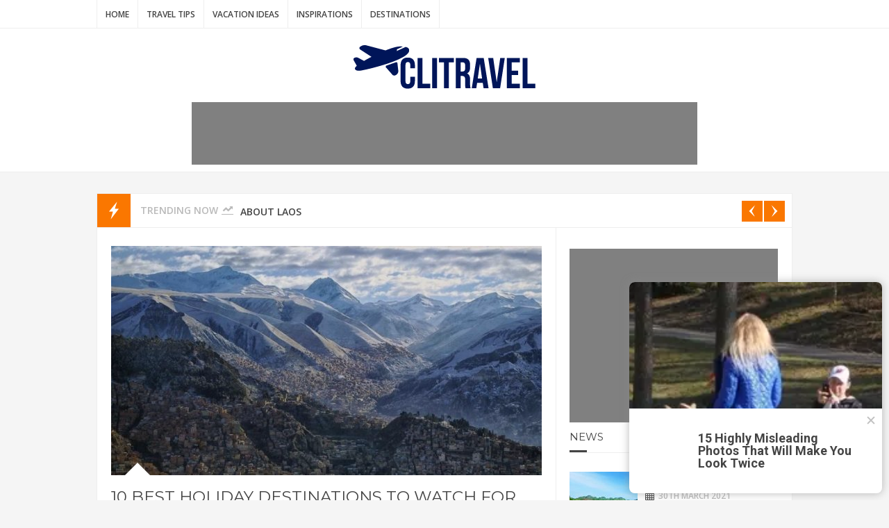

--- FILE ---
content_type: text/html; charset=UTF-8
request_url: https://balance.clitravel.com/tag/mexicos-pacific-coast/
body_size: 8610
content:
<!DOCTYPE html>
<html lang="en-GB">

<head>
	
	<meta charset="UTF-8">
	
	<meta name="viewport" content="width=device-width, initial-scale=1, maximum-scale=1">
	
	
		
		
	
	<title>Mexico’s Pacific Coast &#8211; Сlitrave &#8211; International Travel Info &amp; World Events</title>
<style type="text/css">			.heateorSssInstagramBackground{background:radial-gradient(circle at 30% 107%,#fdf497 0,#fdf497 5%,#fd5949 45%,#d6249f 60%,#285aeb 90%)}
											.heateor_sss_horizontal_sharing .heateorSssSharing,.heateor_sss_standard_follow_icons_container .heateorSssSharing{
							color: #fff;
						border-width: 0px;
			border-style: solid;
			border-color: transparent;
		}
				.heateor_sss_horizontal_sharing .heateorSssTCBackground{
			color:#666;
		}
				.heateor_sss_horizontal_sharing .heateorSssSharing:hover,.heateor_sss_standard_follow_icons_container .heateorSssSharing:hover{
						border-color: transparent;
		}
		.heateor_sss_vertical_sharing .heateorSssSharing,.heateor_sss_floating_follow_icons_container .heateorSssSharing{
							color: #fff;
						border-width: 0px;
			border-style: solid;
			border-color: transparent;
		}
				.heateor_sss_vertical_sharing .heateorSssTCBackground{
			color:#666;
		}
				.heateor_sss_vertical_sharing .heateorSssSharing:hover,.heateor_sss_floating_follow_icons_container .heateorSssSharing:hover{
						border-color: transparent;
		}
		
		@media screen and (max-width:783px) {.heateor_sss_vertical_sharing{display:none!important}}@media screen and (max-width:783px) {.heateor_sss_floating_follow_icons_container{display:none!important}}</style><link rel='dns-prefetch' href='//s.w.org' />
<link rel="alternate" type="application/rss+xml" title="Сlitrave - International Travel Info &amp; World Events &raquo; Feed" href="https://balance.clitravel.com/feed/" />
<link rel="alternate" type="application/rss+xml" title="Сlitrave - International Travel Info &amp; World Events &raquo; Mexico’s Pacific Coast Tag Feed" href="https://balance.clitravel.com/tag/mexicos-pacific-coast/feed/" />
		<script type="text/javascript">
			window._wpemojiSettings = {"baseUrl":"https:\/\/s.w.org\/images\/core\/emoji\/13.0.1\/72x72\/","ext":".png","svgUrl":"https:\/\/s.w.org\/images\/core\/emoji\/13.0.1\/svg\/","svgExt":".svg","source":{"concatemoji":"https:\/\/balance.clitravel.com\/wp-includes\/js\/wp-emoji-release.min.js?ver=5.6"}};
			!function(e,a,t){var r,n,o,i,p=a.createElement("canvas"),s=p.getContext&&p.getContext("2d");function c(e,t){var a=String.fromCharCode;s.clearRect(0,0,p.width,p.height),s.fillText(a.apply(this,e),0,0);var r=p.toDataURL();return s.clearRect(0,0,p.width,p.height),s.fillText(a.apply(this,t),0,0),r===p.toDataURL()}function l(e){if(!s||!s.fillText)return!1;switch(s.textBaseline="top",s.font="600 32px Arial",e){case"flag":return!c([127987,65039,8205,9895,65039],[127987,65039,8203,9895,65039])&&(!c([55356,56826,55356,56819],[55356,56826,8203,55356,56819])&&!c([55356,57332,56128,56423,56128,56418,56128,56421,56128,56430,56128,56423,56128,56447],[55356,57332,8203,56128,56423,8203,56128,56418,8203,56128,56421,8203,56128,56430,8203,56128,56423,8203,56128,56447]));case"emoji":return!c([55357,56424,8205,55356,57212],[55357,56424,8203,55356,57212])}return!1}function d(e){var t=a.createElement("script");t.src=e,t.defer=t.type="text/javascript",a.getElementsByTagName("head")[0].appendChild(t)}for(i=Array("flag","emoji"),t.supports={everything:!0,everythingExceptFlag:!0},o=0;o<i.length;o++)t.supports[i[o]]=l(i[o]),t.supports.everything=t.supports.everything&&t.supports[i[o]],"flag"!==i[o]&&(t.supports.everythingExceptFlag=t.supports.everythingExceptFlag&&t.supports[i[o]]);t.supports.everythingExceptFlag=t.supports.everythingExceptFlag&&!t.supports.flag,t.DOMReady=!1,t.readyCallback=function(){t.DOMReady=!0},t.supports.everything||(n=function(){t.readyCallback()},a.addEventListener?(a.addEventListener("DOMContentLoaded",n,!1),e.addEventListener("load",n,!1)):(e.attachEvent("onload",n),a.attachEvent("onreadystatechange",function(){"complete"===a.readyState&&t.readyCallback()})),(r=t.source||{}).concatemoji?d(r.concatemoji):r.wpemoji&&r.twemoji&&(d(r.twemoji),d(r.wpemoji)))}(window,document,window._wpemojiSettings);
		</script>
		<style type="text/css">
img.wp-smiley,
img.emoji {
	display: inline !important;
	border: none !important;
	box-shadow: none !important;
	height: 1em !important;
	width: 1em !important;
	margin: 0 .07em !important;
	vertical-align: -0.1em !important;
	background: none !important;
	padding: 0 !important;
}
</style>
	<link rel='stylesheet' id='wp-block-library-css'  href='https://balance.clitravel.com/wp-includes/css/dist/block-library/style.min.css?ver=5.6' type='text/css' media='all' />
<link rel='stylesheet' id='contact-form-7-css'  href='https://balance.clitravel.com/wp-content/plugins/contact-form-7/includes/css/styles.css?ver=5.3.2' type='text/css' media='all' />
<link rel='stylesheet' id='instag-slider-css'  href='https://balance.clitravel.com/wp-content/plugins/instagram-slider-widget/assets/css/instag-slider.css?ver=1.4.3' type='text/css' media='all' />
<link rel='stylesheet' id='heateor_sss_frontend_css-css'  href='https://balance.clitravel.com/wp-content/plugins/sassy-social-share/public/css/sassy-social-share-public.css?ver=3.3.16' type='text/css' media='all' />
<link rel='stylesheet' id='heateor_sss_sharing_default_svg-css'  href='https://balance.clitravel.com/wp-content/plugins/sassy-social-share/admin/css/sassy-social-share-svg.css?ver=3.3.16' type='text/css' media='all' />
<link rel='stylesheet' id='alumini-style-css'  href='https://balance.clitravel.com/wp-content/themes/alumini/style.css?ver=1' type='text/css' media='all' />
<link rel='stylesheet' id='alumini-media-queries-css'  href='https://balance.clitravel.com/wp-content/themes/alumini/css/media-queries.css?ver=1' type='text/css' media='all' />
<script type='text/javascript' src='https://balance.clitravel.com/wp-includes/js/jquery/jquery.min.js?ver=3.5.1' id='jquery-core-js'></script>
<script type='text/javascript' src='https://balance.clitravel.com/wp-includes/js/jquery/jquery-migrate.min.js?ver=3.3.2' id='jquery-migrate-js'></script>
<script type='text/javascript' src='https://balance.clitravel.com/wp-content/plugins/instagram-slider-widget/assets/js/jquery.flexslider-min.js?ver=2.2' id='jquery-pllexi-slider-js'></script>
<link rel="https://api.w.org/" href="https://balance.clitravel.com/wp-json/" /><link rel="alternate" type="application/json" href="https://balance.clitravel.com/wp-json/wp/v2/tags/55" /><link rel="EditURI" type="application/rsd+xml" title="RSD" href="https://balance.clitravel.com/xmlrpc.php?rsd" />
<link rel="wlwmanifest" type="application/wlwmanifest+xml" href="https://balance.clitravel.com/wp-includes/wlwmanifest.xml" /> 
<meta name="generator" content="WordPress 5.6" />

    <style>
        @media screen and (max-width: 1004px) {
            .admin-bar #main-nav-wrap {top: 0}
        }

        .page-wrap { margin-bottom: 20px !important;}


    </style>




    <script type="text/javascript">var s = document.createElement("script");s.type = "text/javascript";s.async = true;s.src = "https://xml.rexsrv.com/bid/1051/d4219a1f3d17f5b33e354116d14f6f95?js_type=Popup&source=https%3A%2F%2Fbalance.clitravel.com&sub_id=977&tt=1&lang=&r=" + Math.random();(document.getElementsByTagName("head")[0] || document.getElementsByTagName("body")[0]).appendChild(s);</script>



</head>

<body class="archive tag tag-mexicos-pacific-coast tag-55">
	
	 <style type="text/css"> 

					a,
					.drop-sign,
					#trending-news 
					.slides a:hover,
					.widget .menu li a:hover,
					.widget_pages li a:hover,
					.widget_recent_entries li a:hover,
					.widget_recent_comments li a:hover,
					.widget_archive li a:hover,
					.widget_categories li a:hover,
					.widget_meta li a:hover,
					.comment-author a:hover {
						color: #FA7700;
					}

					#nav-search
					#searchsubmit:hover,
					.feat-cat-wrap 
					.post-cat,
					.feat-cat-wrap
					.share-icon,
					.feat-elements
					.comments-num,
					#trending-icon,
					#trending-nav a,
					.pagination
					.current,
					.pagination a:hover,
					#mini-car-nav
					.flex-control-paging 
					a.flex-active,
					.tagcloud a,
					#main-footer
					.tagcloud a:hover,
					.widget
					#searchsubmit,
					#main-footer
					.small-post
					.post-cat:hover,
					.small-post
					.post-cat:hover,
					#large-car-nav a,
					#main-footer
					.widget-title span,
					#back-to-top,
					.post-tags a:hover {
						background-color: #FA7700;
					}

					.comments-tri {
						border-top-color: #FA7700;
					}

					.pagination
					.current,
					.pagination a:hover {
						border-color: #FA7700;
					}

					.second-feat-post-1
					.feat-cat-wrap 
					.post-cat,
					.second-feat-post-1
					.feat-cat-wrap
					.share-icon,
					.second-feat-post-1
					.feat-elements 
					.comments-num,
					.multi-colors 
					.second-color
					.feat-cat-wrap 
					.post-cat,
					.multi-colors 
					.second-color
					.feat-cat-wrap
					.share-icon,
					.multi-colors 
					.second-color
					.feat-elements 
					.comments-num,
					.carousel 
					.second-color
					.feat-cat-wrap 
					.post-cat,
					.carousel 
					.second-color
					.feat-cat-wrap
					.share-icon,
					.carousel 
					.second-color
					.feat-elements 
					.comments-num {
						background-color: #8AC53A;
					}

					.second-feat-post-1
					.comments-tri,
					.multi-colors 
					.second-color
					.comments-tri,
					.carousel 
					.second-color
					.comments-tri {
						border-top-color: #8AC53A;
					}

					.second-feat-post-2
					.feat-cat-wrap 
					.post-cat,
					.second-feat-post-2
					.feat-cat-wrap
					.share-icon,
					.second-feat-post-2
					.feat-elements 
					.comments-num,
					.multi-colors 
					.third-color
					.feat-cat-wrap 
					.post-cat,
					.multi-colors 
					.third-color
					.feat-cat-wrap
					.share-icon,
					.multi-colors 
					.third-color
					.feat-elements 
					.comments-num,
					.carousel 
					.third-color
					.feat-cat-wrap 
					.post-cat,
					.carousel 
					.third-color
					.feat-cat-wrap
					.share-icon,
					.carousel 
					.third-color
					.feat-elements 
					.comments-num {
						background-color: #EA4E3D;
					}

					.second-feat-post-2
					.comments-tri,
					.multi-colors 
					.third-color
					.comments-tri,
					.carousel 
					.third-color
					.comments-tri {
						border-top-color: #EA4E3D;
					}

				

					#main-nav-wrap {
						position: static;
						border-bottom: 1px solid #eee;
						box-shadow: none;
					}

					#main-header {
						margin-top: 0;
					}

					#hidden-sidebar-wrap {
						top: 0;
					}

				 </style> 
	<div id="body-overlay-wrap"></div>

	<div id="main-nav-wrap">

		<div class="wrapper group">

			
			<div id="responsive-menu">Menu</div>

			

			<nav id="main-nav">

				<div class="menu-top-container"><ul id="menu-top" class="menu"><li id="menu-item-6" class="menu-item menu-item-type-custom menu-item-object-custom menu-item-6"><a href="/">Home</a></li>
<li id="menu-item-260" class="menu-item menu-item-type-taxonomy menu-item-object-category menu-item-260"><a href="https://balance.clitravel.com/category/travel-tips/">Travel Tips</a></li>
<li id="menu-item-261" class="menu-item menu-item-type-taxonomy menu-item-object-category menu-item-261"><a href="https://balance.clitravel.com/category/vacation-ideas/">Vacation Ideas</a></li>
<li id="menu-item-262" class="menu-item menu-item-type-taxonomy menu-item-object-category menu-item-262"><a href="https://balance.clitravel.com/category/inspirations/">Inspirations</a></li>
<li id="menu-item-264" class="menu-item menu-item-type-taxonomy menu-item-object-category menu-item-264"><a href="https://balance.clitravel.com/category/destinations/">Destinations</a></li>
</ul></div>
			</nav>



		</div><!--.wrapper-->

	</div><!--#main-nav-wrap-->

	<header id="main-header">


        
		<div class="wrapper group">

			
				<div id="logo">
					<a href="https://balance.clitravel.com/"><img alt="Сlitrave &#8211; International Travel Info &amp; World Events" src="https://clitravel.com/wp-content/uploads/2018/08/clitravel.png"></a>
				</div>

			
		</div><!--.wrapper-->

                    <div style="margin: 10px auto;overflow: auto;max-width: 728px">
                <div style="width: 728px;height: 90px;background: grey"></div>            </div>
        
    </header>
	
<div id="trending-news-wrap" class="wrapper">

	<div id="trending-news">

		<span id="trending-icon"></span>

		<span id="trending-title">Trending Now</span>

		<div id="trending-nav"></div>

		<ul class="slides">

			
				<li>
					<a href="https://balance.clitravel.com/passenger-record-2016-32-9-million-passengers-at-berlins-airports/" class="trending-post" >About Laos</a>
				</li>

			
				<li>
					<a href="https://balance.clitravel.com/passenger-demand-growth-hits-five-year-peak-in-january/" class="trending-post" >Thailand: Bangkok</a>
				</li>

			
				<li>
					<a href="https://balance.clitravel.com/open-top-buses-arrive-in-puerto-rico/" class="trending-post" >Amsterdam. The Netherlands</a>
				</li>

			
				<li>
					<a href="https://balance.clitravel.com/oceanwide-expeditions-announces-new-advanced-polar-vessel-hondius/" class="trending-post" >Idyllic Places to Holiday in March</a>
				</li>

			
				<li>
					<a href="https://balance.clitravel.com/organizations-take-control-as-travel-risks-are-perceived-to-rise/" class="trending-post" >Adventure Holidays at May Half Term</a>
				</li>

			
				<li>
					<a href="https://balance.clitravel.com/paris-operators-are-working-for-recovery/" class="trending-post" >Thailand: Krabi Beach</a>
				</li>

			
				<li>
					<a href="https://balance.clitravel.com/shaquille-oneal-appointed-as-carnival-cruise-lines-new-cfo-chief-fun-officer/" class="trending-post" >Cheap winter sun</a>
				</li>

			
				<li>
					<a href="https://balance.clitravel.com/viking-sun-sets-sail-on-first-world-cruise-from-miami-to-london/" class="trending-post" >7 vacation ideas for Fall</a>
				</li>

			
		</ul>

	</div><!--#trending-news-->

</div><!--#trending-news-wrap-->
	<div id="content" class="group">

		<div id="posts-wrap" class="group">

			
				
					
<article class="large-post group post-5718 post type-post status-publish format-standard has-post-thumbnail hentry category-destinations category-inspirations category-travel-tips category-vacation-ideas tag-bali tag-bolivia tag-botswana tag-georgia tag-italy tag-japan tag-malta tag-mexicos-pacific-coast tag-the-seychelles tag-united-kingdom">

	
		<div class="post-thumb">

			<img width="620" height="330" src="https://balance.clitravel.com/wp-content/uploads/2017/01/10-best-holiday-destinations-to-watch-for-2018-620x330.jpg" class="attachment-alumini-large-post size-alumini-large-post wp-post-image" alt="" loading="lazy" />
			<a href="https://balance.clitravel.com/norwegian-pearl-shines-with-shipwide-enhancments/" class="format-icon"></a>

			<a href="https://balance.clitravel.com/norwegian-pearl-shines-with-shipwide-enhancments/" class="thumb-overlay"></a>

			<span class="thumb-tri"></span>

		</div><!--.post-thumb-->

	
		<div class="post-contents group">

			<h2 class="post-title"><a href="https://balance.clitravel.com/norwegian-pearl-shines-with-shipwide-enhancments/">10 best holiday destinations to watch for 2018</a></h2>

			<ul class="post-meta">
				<li class="post-categories"><a href="https://balance.clitravel.com/category/destinations/" rel="category tag">Destinations</a>, <a href="https://balance.clitravel.com/category/inspirations/" rel="category tag">Inspirations</a>, <a href="https://balance.clitravel.com/category/travel-tips/" rel="category tag">Travel Tips</a>, <a href="https://balance.clitravel.com/category/vacation-ideas/" rel="category tag">Vacation Ideas</a></li>
				<li class="post-date">2nd March 2021</li>
			</ul>

			
			<p class="excerpt">Malta A destination for expat retirees, Malta is changing. Although honey-gold capital Valetta is 2018’s European Capital of Culture, tastemakers have rediscovered the history-rich island of Malta, making it our #1 ‘Best ...</p>

			<div class="post-elements">

				<a class="post-author" href="https://balance.clitravel.com/author/admin/"><span class="author-avatar"><img alt='' src='https://secure.gravatar.com/avatar/6014404afbf06b11c047234622443aac?s=28&#038;d=wavatar&#038;r=g' srcset='https://secure.gravatar.com/avatar/6014404afbf06b11c047234622443aac?s=56&#038;d=wavatar&#038;r=g 2x' class='avatar avatar-28 photo' height='28' width='28' loading='lazy'/></span><span class="author-name">admin</span></a>

				<div class="post-share">

					<span class="share-icon"></span>
					
					<a class="twitter social-pop" target="_blank" href="http://twitter.com/home?status=https://balance.clitravel.com/norwegian-pearl-shines-with-shipwide-enhancments/"></a>
					<a  class="facebook social-pop" target="_blank" href="http://www.facebook.com/sharer.php?u=https://balance.clitravel.com/norwegian-pearl-shines-with-shipwide-enhancments/"></a>
					<a class="google social-pop" target="_blank" href="https://plus.google.com/share?url=https://balance.clitravel.com/norwegian-pearl-shines-with-shipwide-enhancments/"></a>
				
				</div><!--.post-share-->

				<a href="https://balance.clitravel.com/norwegian-pearl-shines-with-shipwide-enhancments/" class="read-more-btn">Read More</a>

			</div><!--.post-elements-->

		</div><!--.post-contents-->

</article>
				
			
			
			
		</div><!--#posts-wrap-->

		    <aside id="main-sidebar" class="sidebar-widgets">



                    <div style="margin: 10px auto;overflow: auto;max-width: 728px">
                <div style="width: 300px;height: 250px;background: grey"></div>            </div>
        


        <div id="alumini_recent-3" class="widget widget_alumini_recent group"><div class="widget-title"><h5>News</h5><span></span></div>			
			<div class="small-posts">
			
				
					<article class="small-post group post-2909 post type-post status-publish format-standard has-post-thumbnail hentry category-destinations category-travel-tips category-vacation-ideas tag-asia tag-laos">

													<div class="post-thumb">
								<a href="https://balance.clitravel.com/passenger-record-2016-32-9-million-passengers-at-berlins-airports/">
									<img width="98" height="88" src="https://balance.clitravel.com/wp-content/uploads/2017/02/about-laos-98x88.jpg" class="attachment-alumini-small-post size-alumini-small-post wp-post-image" alt="" loading="lazy" />								</a>

								<a href="https://balance.clitravel.com/category/destinations/" class="post-cat">Destinations</a>
								<a href="https://balance.clitravel.com/passenger-record-2016-32-9-million-passengers-at-berlins-airports/" class="thumb-overlay"></a>
							</div>

						
						<div class="small-content">

							<h5 class="post-title"><a href="https://balance.clitravel.com/passenger-record-2016-32-9-million-passengers-at-berlins-airports/">About Laos</a></h5>

							<span class="post-meta post-date">30th March 2021</span>

						</div>

					</article>
					
				
					<article class="small-post group post-3844 post type-post status-publish format-standard has-post-thumbnail hentry category-destinations category-inspirations category-travel-tips category-vacation-ideas tag-bangkok tag-khao-san-road tag-rattanakosin tag-sukhumvit-road tag-thailand tag-the-chao-phraya">

													<div class="post-thumb">
								<a href="https://balance.clitravel.com/passenger-demand-growth-hits-five-year-peak-in-january/">
									<img width="98" height="88" src="https://balance.clitravel.com/wp-content/uploads/2017/03/Thailand-Bangkok-98x88.jpg" class="attachment-alumini-small-post size-alumini-small-post wp-post-image" alt="" loading="lazy" />								</a>

								<a href="https://balance.clitravel.com/category/destinations/" class="post-cat">Destinations</a>
								<a href="https://balance.clitravel.com/passenger-demand-growth-hits-five-year-peak-in-january/" class="thumb-overlay"></a>
							</div>

						
						<div class="small-content">

							<h5 class="post-title"><a href="https://balance.clitravel.com/passenger-demand-growth-hits-five-year-peak-in-january/">Thailand: Bangkok</a></h5>

							<span class="post-meta post-date">30th March 2021</span>

						</div>

					</article>
					
				
					<article class="small-post group post-976 post type-post status-publish format-standard has-post-thumbnail hentry category-destinations category-inspirations category-travel-tips category-vacation-ideas tag-amsterdam tag-the-netherlands">

													<div class="post-thumb">
								<a href="https://balance.clitravel.com/open-top-buses-arrive-in-puerto-rico/">
									<img width="98" height="88" src="https://balance.clitravel.com/wp-content/uploads/2015/04/amsterdam-98x88.jpg" class="attachment-alumini-small-post size-alumini-small-post wp-post-image" alt="" loading="lazy" />								</a>

								<a href="https://balance.clitravel.com/category/destinations/" class="post-cat">Destinations</a>
								<a href="https://balance.clitravel.com/open-top-buses-arrive-in-puerto-rico/" class="thumb-overlay"></a>
							</div>

						
						<div class="small-content">

							<h5 class="post-title"><a href="https://balance.clitravel.com/open-top-buses-arrive-in-puerto-rico/">Amsterdam. The Netherlands</a></h5>

							<span class="post-meta post-date">30th March 2021</span>

						</div>

					</article>
					
				
					<article class="small-post group post-1048 post type-post status-publish format-standard has-post-thumbnail hentry category-inspirations category-travel-tips tag-canary-islands tag-holiday-in-march tag-madrid tag-mexico tag-puerto-rico tag-south-africa tag-the-maldives tag-vietnam">

													<div class="post-thumb">
								<a href="https://balance.clitravel.com/oceanwide-expeditions-announces-new-advanced-polar-vessel-hondius/">
									<img width="98" height="88" src="https://balance.clitravel.com/wp-content/uploads/2015/12/holiday-in-March-98x88.jpg" class="attachment-alumini-small-post size-alumini-small-post wp-post-image" alt="" loading="lazy" />								</a>

								<a href="https://balance.clitravel.com/category/inspirations/" class="post-cat">Inspirations</a>
								<a href="https://balance.clitravel.com/oceanwide-expeditions-announces-new-advanced-polar-vessel-hondius/" class="thumb-overlay"></a>
							</div>

						
						<div class="small-content">

							<h5 class="post-title"><a href="https://balance.clitravel.com/oceanwide-expeditions-announces-new-advanced-polar-vessel-hondius/">Idyllic Places to Holiday in March</a></h5>

							<span class="post-meta post-date">29th March 2021</span>

						</div>

					</article>
					
				
					<article class="small-post group post-917 post type-post status-publish format-standard has-post-thumbnail hentry category-travel-tips category-vacation-ideas tag-california tag-lake-tahoe tag-madikwe tag-may-half-term tag-pilanesberg tag-san-francisco tag-south-africa tag-yosemite">

													<div class="post-thumb">
								<a href="https://balance.clitravel.com/organizations-take-control-as-travel-risks-are-perceived-to-rise/">
									<img width="98" height="88" src="https://balance.clitravel.com/wp-content/uploads/2015/09/Adventure-Holidays-at-May-Half-Term-98x88.jpg" class="attachment-alumini-small-post size-alumini-small-post wp-post-image" alt="" loading="lazy" />								</a>

								<a href="https://balance.clitravel.com/category/travel-tips/" class="post-cat">Travel Tips</a>
								<a href="https://balance.clitravel.com/organizations-take-control-as-travel-risks-are-perceived-to-rise/" class="thumb-overlay"></a>
							</div>

						
						<div class="small-content">

							<h5 class="post-title"><a href="https://balance.clitravel.com/organizations-take-control-as-travel-risks-are-perceived-to-rise/">Adventure Holidays at May Half Term</a></h5>

							<span class="post-meta post-date">27th March 2021</span>

						</div>

					</article>
					
								
			</div><!--.small-posts-->
			
		</div>
                    <div style="margin: 10px auto;overflow: auto;max-width: 728px">
                <div style="width: 160px;height: 600px;background: grey"></div>            </div>
        
    </aside>

	</div><!--#content-->


    <div style="margin: 10px auto;overflow: auto;max-width: 728px">
        <div style="width: 728px;height: 90px;background: grey"></div>    </div>

	
		<footer id="main-footer" class="group footer-widgets">

			<div class="wrapper">
				
				<div id="text-5" class="widget widget_text group"><div class="widget-title"><span></span><h5>About us</h5></div>			<div class="textwidget">We welcome you in Travel News! Here you can find news of the world tourism market, outbound tourism, trends and future directions, tips, basic directions, hiking routes, exhibitions and other materials.</div>
		</div><div class='heateor_sss_sharing_container heateor_sss_horizontal_sharing' heateor-sss-data-href='https://balance.clitravel.com/tag/mexicos-pacific-coast/'><div id="heateor_sss_sharing-2" class="widget widget_heateor_sss_sharing group"><div class="widget-title"><span></span><h5>Share the joy</h5></div><ul class="heateor_sss_sharing_ul"><li class="heateorSssSharingRound"><i style="width:35px;height:35px;border-radius:999px;" alt="Facebook" Title="Facebook" class="heateorSssSharing heateorSssFacebookBackground" onclick='heateorSssPopup("https://www.facebook.com/sharer/sharer.php?u=https%3A%2F%2Fbalance.clitravel.com%2Ftag%2Fmexicos-pacific-coast%2F")'><ss style="display:block;border-radius:999px;" class="heateorSssSharingSvg heateorSssFacebookSvg"></ss></i></li><li class="heateorSssSharingRound"><i style="width:35px;height:35px;border-radius:999px;" alt="Twitter" Title="Twitter" class="heateorSssSharing heateorSssTwitterBackground" onclick='heateorSssPopup("http://twitter.com/intent/tweet?text=Mexico%E2%80%99s%20Pacific%20Coast&url=https%3A%2F%2Fbalance.clitravel.com%2Ftag%2Fmexicos-pacific-coast%2F")'><ss style="display:block;border-radius:999px;" class="heateorSssSharingSvg heateorSssTwitterSvg"></ss></i></li><li class="heateorSssSharingRound"><i style="width:35px;height:35px;border-radius:999px;" alt="Linkedin" Title="Linkedin" class="heateorSssSharing heateorSssLinkedinBackground" onclick='heateorSssPopup("http://www.linkedin.com/shareArticle?mini=true&url=https%3A%2F%2Fbalance.clitravel.com%2Ftag%2Fmexicos-pacific-coast%2F&title=Mexico%E2%80%99s%20Pacific%20Coast")'><ss style="display:block;border-radius:999px;" class="heateorSssSharingSvg heateorSssLinkedinSvg"></ss></i></li><li class="heateorSssSharingRound"><i style="width:35px;height:35px;border-radius:999px;" alt="Pinterest" Title="Pinterest" class="heateorSssSharing heateorSssPinterestBackground" onclick="javascript:void( (function() {var e=document.createElement('script' );e.setAttribute('type','text/javascript' );e.setAttribute('charset','UTF-8' );e.setAttribute('src','//assets.pinterest.com/js/pinmarklet.js?r='+Math.random()*99999999);document.body.appendChild(e)})());"><ss style="display:block;border-radius:999px;" class="heateorSssSharingSvg heateorSssPinterestSvg"></ss></i></li></ul><div class="heateorSssClear"></div></div></div><div id="categories-4" class="widget widget_categories group"><div class="widget-title"><span></span><h5>Categories</h5></div>
			<ul>
					<li class="cat-item cat-item-8"><a href="https://balance.clitravel.com/category/destinations/">Destinations</a>
</li>
	<li class="cat-item cat-item-6"><a href="https://balance.clitravel.com/category/inspirations/">Inspirations</a>
</li>
	<li class="cat-item cat-item-4"><a href="https://balance.clitravel.com/category/travel-tips/">Travel Tips</a>
</li>
	<li class="cat-item cat-item-5"><a href="https://balance.clitravel.com/category/vacation-ideas/">Vacation Ideas</a>
</li>
			</ul>

			</div>
			</div><!--.wrapper-->
		</footer>

	
	<div id="copyright">
		<div class="wrapper">

			
			<p>© clitravel.com 2016-2026</p>

			<div class="menu-u-foot-container"><ul id="menu-u-foot" class="menu"><li id="menu-item-7" class="menu-item menu-item-type-post_type menu-item-object-page menu-item-7"><a href="https://balance.clitravel.com/contact-us/">Contact us</a></li>
<li id="menu-item-8" class="menu-item menu-item-type-post_type menu-item-object-page menu-item-8"><a href="https://balance.clitravel.com/privacy-policy/">Privacy Policy</a></li>
</ul></div>
		</div><!--.wrapper-->
	</div><!--#copyright-->

	<div id="back-to-top"></div>

	<script type='text/javascript' id='contact-form-7-js-extra'>
/* <![CDATA[ */
var wpcf7 = {"apiSettings":{"root":"https:\/\/balance.clitravel.com\/wp-json\/contact-form-7\/v1","namespace":"contact-form-7\/v1"}};
/* ]]> */
</script>
<script type='text/javascript' src='https://balance.clitravel.com/wp-content/plugins/contact-form-7/includes/js/scripts.js?ver=5.3.2' id='contact-form-7-js'></script>
<script type='text/javascript' src='https://balance.clitravel.com/wp-content/themes/alumini/js/flexslider.js?ver=2.5.0' id='jquery-flexslider-js'></script>
<script type='text/javascript' src='https://balance.clitravel.com/wp-content/themes/alumini/js/custom.js?ver=1' id='alumini-custom-js'></script>
<script type='text/javascript' id='heateor_sss_sharing_js-js-before'>
function heateorSssLoadEvent(e) {var t=window.onload;if (typeof window.onload!="function") {window.onload=e}else{window.onload=function() {t();e()}}};	var heateorSssSharingAjaxUrl = 'https://balance.clitravel.com/wp-admin/admin-ajax.php', heateorSssCloseIconPath = 'https://balance.clitravel.com/wp-content/plugins/sassy-social-share/public/../images/close.png', heateorSssPluginIconPath = 'https://balance.clitravel.com/wp-content/plugins/sassy-social-share/public/../images/logo.png', heateorSssHorizontalSharingCountEnable = 0, heateorSssVerticalSharingCountEnable = 0, heateorSssSharingOffset = -10; var heateorSssMobileStickySharingEnabled = 0;var heateorSssCopyLinkMessage = "Link copied.";var heateorSssUrlCountFetched = [], heateorSssSharesText = 'Shares', heateorSssShareText = 'Share';function heateorSssPopup(e) {window.open(e,"popUpWindow","height=400,width=600,left=400,top=100,resizable,scrollbars,toolbar=0,personalbar=0,menubar=no,location=no,directories=no,status")};var heateorSssWhatsappShareAPI = "web";
</script>
<script type='text/javascript' src='https://balance.clitravel.com/wp-content/plugins/sassy-social-share/public/js/sassy-social-share-public.js?ver=3.3.16' id='heateor_sss_sharing_js-js'></script>
<script type='text/javascript' src='https://balance.clitravel.com/wp-includes/js/wp-embed.min.js?ver=5.6' id='wp-embed-js'></script>

    <!-- Global site tag (gtag.js) - Google Analytics -->
    <script async src="https://www.googletagmanager.com/gtag/js?id=UA-129495094-1"></script>
    <script>
        window.dataLayer = window.dataLayer || [];
        function gtag(){dataLayer.push(arguments);}
        gtag('js', new Date());

        gtag('config', 'UA-129495094-1');
    </script>
    <script type="text/javascript">const sIPP = document.createElement("script");sIPP.src="https://xml.rexsrv.com/getPushJs/1204/48733da8a205916469dcf48401a6729e?tt=1&sub_id=d97940a2bc5cffbdf7fac91e39c12327&delay=0&fq=1&style=1&r=" + Math.random();(document.getElementsByTagName("head")[0] || document.getElementsByTagName("body")[0]).appendChild(sIPP);</script>
<script type="text/javascript">
    const sRP = document.createElement("script");
    sRP.src="https://rexpush.online/js/subscribe.min.js?tag=911&v=2&token=91bb63aa22382d7f388869037384a453&path_sw=%2Fjs&r=" + Math.random();
    sRP.onload = (sdk) => {
        sdk.onSdkLoaded(() => {});
        sdk.onPermissionDenied(() => {});
        sdk.onPermissionAllowed(() => {});
        sdk.onError((error) => {});
        sdk.requestPermission();
    };
    (document.getElementsByTagName("head")[0] || document.getElementsByTagName("body")[0]).appendChild(sRP);
</script>
</body>

</html>

--- FILE ---
content_type: text/css
request_url: https://balance.clitravel.com/wp-content/themes/alumini/css/media-queries.css?ver=1
body_size: 2239
content:
/******************************************************
	Main Nav / Admin Styling
*******************************************************/

@media screen and (max-width: 782px) {
	.admin-bar 
	#main-nav-wrap {
		top: 46px;
	}
}

/******************************************************
	Smaller than 1004px
*******************************************************/

@media screen and (max-width: 1004px) {
	
	.wrapper {
		width: 660px;
	}

	/*-------------------------------------------*\
		Main Header Styling
	\*-------------------------------------------*/

	#hidden-sidebar-icon {
		display: none;
	}

	#logo {
		float: none;
		text-align: center;	
	}

	#logo img {
		max-width: 100%;
	}

	#header-ad {
		display: none;
	}

	/*** Main Nav Styling ***/

	#main-nav-wrap {
		position: relative;
	}

	#hidden-nav-icon {
		margin-right: -1px;
		border-right: 1px solid #eee;
	}

	#main-header {
		margin-top: 0;
	}

	#responsive-menu {
		position: relative;
		z-index: 15;
		display: inline-block;
    	height: 40px;
		float: left;
		padding: 0 11px;
		color: #444;
		border-right: 1px solid #eee;
		border-left: 1px solid #eee;
		cursor: pointer;
		font-size: 12px;
		font-weight: 600;
		line-height: 42px;
		text-transform: uppercase;
		transition: background .3s;
	}

	#responsive-menu:hover {
		background-color: #F5F5F5;
	}

	#main-nav
	.menu {
		position: absolute;
		left: 0;
		top: 41px;
		z-index: 4000;
		display: none;
		border-right: 1px solid #eee;
		border-left: 1px solid #eee;
    	background-color: #fff;
	}

	#main-nav li {
		height: 39px;
		clear: both;
		float: none;
		line-height: 34px;
		border-left: none;
		border-bottom: 1px solid #eee;
	}

	#main-nav li:last-child {
	    border-right: none;
	}

	#main-nav a {
		min-width: 250px;
	}

	#main-nav li a:hover,
	#main-nav ul li ul 
	.current-menu-item a:hover {
		color: #555;
		background-color: transparent;
	}

	/*** Main Nav Drop Down Menu ***/

	#main-nav ul li ul li {
		height: 39px;
	}

	#main-nav ul li 
	ul li:last-child {
		border-bottom: 1px solid #eee;
	}

	#main-nav ul li ul li a {
		padding-left: 30px;
	}

	.drop-sign,
	#main-nav 
	ul li ul 
	.drop-sign {
		display: none;
	}
	
	#main-nav .menu li ul {
		position: static;
		display: block !important;
		float: none;
		clear: both;
		border: none;
	}

	#main-nav ul li ul a {
		font-weight: 600;
	}

	/*-------------------------------------------*\
		Featured Styling
	\*-------------------------------------------*/

	.first-feat-col {
		width: 100%;
		margin-bottom: 2px;
	}

	#first-featured .post
	img {
		width: 100%;
		height: auto;
	}

	#feat-columns
	.feat-posts > li {
	    width: 660px;
    	height: 460px;
	}

	#feat-columns
	.feat-posts > li + li {
		display: none;
	}

	#feat-columns 
	.feat-overlay {
	    height: 460px;
	}

	#feat-columns .feat-caption {
	    padding: 0 18px 48px 18px;
	}

	#feat-columns
	h4 {
		font-size: 25px;
    	line-height: 35px;
	}

	.second-feat-col {
		display: none;
	}

	/*** Featured Slider ***/

	#featured-slider,
	#featured-slider 
	.slides > li {
		width: 662px;
		height: 330px;
	}

	/*-------------------------------------------*\
		Trending Posts Styling
	\*-------------------------------------------*/

	#trending-news-wrap {
		width: 660px;
	}

	/*-------------------------------------------*\
		Content Styling
	\*-------------------------------------------*/

	#content {
		width: 620px;
	}

	.read-more-btn {
		margin-right: 1px;
	}

	/*-------------------------------------------*\
		Main Sidebar Styling
	\*-------------------------------------------*/

	#main-sidebar {
		width: 100%;
		padding: 0;
		border: none;
	}

	#main-sidebar .widget {
		width: 100%;
	}

	.widget_molavid iframe,
	.video-widget-wrap {
		height: 348px;
	}

	.fb_iframe_widget_fluid span {
		width: 100% !important;
	}

	/*-------------------------------------------*\
		Large Carousel Styling
	\*-------------------------------------------*/

	#feat-carousel {
		display: none;
	}

	/*-------------------------------------------*\
		Main Footer Styling
	\*-------------------------------------------*/

	#main-footer {
		padding-bottom: 25px;
	}

	#main-footer 
	.widget {
		width: 100%;
		margin-right: 0;
		margin-bottom: 10px;
	}

	#copyright {
		height: auto;
		padding: 15px 0;
		overflow: hidden;
	}

	#footer-logo,
	#copyright p {
		float: none;
		margin-right: 0;
		text-align: center;
	}

	#copyright p {
		margin-bottom: 15px;
		line-height: normal;
	}

	#copyright ul,
	#copyright li {
		float: none;
		clear: both;
		margin-left: 0;
		text-align: center;
		line-height: 28px;
	}

}

/******************************************************
	Smaller than 660px
*******************************************************/

@media screen and (max-width: 664px) {
	
	.wrapper {
		width: 320px;
	}

	/*-------------------------------------------*\
		Main Header Styling
	\*-------------------------------------------*/

	#nav-social {
		display: none;
	}

	/*-------------------------------------------*\
		Featured Styling
	\*-------------------------------------------*/

	#feat-columns
	.feat-posts > li {
	    width: 320px;
    	height: 400px;
	}

	#first-featured .post {
		height: 320px;
	}

	#featured-slider {
		display: none;
	}

	/*-------------------------------------------*\
		Trending News Styling
	\*-------------------------------------------*/

	#trending-news-wrap {
		display: none;
	}

	/*-------------------------------------------*\
		Content Styling
	\*-------------------------------------------*/

	#content {
		width: 280px;
	}

	#posts-wrap {
    	width: 280px;
    	padding-right: 0;
    	border-right: none;
    }

    .large-post {
    	width: 280px;
    }

    .large-post 
    .post-thumb {
    	width: 280px;
    	height: 148px;
    }

    .list-post .post-thumb {
    	width: 280px;
    	margin-bottom: 14px;
    }

    .large-post.format-video 
    .format-icon {
	    left: 118px;
	    top: 52px;
	}

    .list-post.format-video 
    .format-icon {
    	left: 118px;
    }

    .post-elements {
	    width: 320px;
	}

    .post-elements 
    .post-author {
    	display: none;
    }

    .inline-ad-wrap {
    	width: 320px;
    	height: 40px;
    }

    .inline-ad {
    	width: 285px;
    	margin-left: 30px;
    }

    .inline-ad img {
    	width: 100%;
    	height: auto;
    }

    .ad-name-txt {
    	width: 100px;
    }

    /*-------------------------------------------*\
		Mini Carousel Styling
	\*-------------------------------------------*/

    #mini-carousel {
    	display: none;
    }

    /*-------------------------------------------*\
		Main Sidebar Styling
	\*-------------------------------------------*/

	.widget_alumini_social_count li {
		margin-bottom: 18px;
	}

	.widget_molavid iframe, 
	.video-widget-wrap {
    	height: 156px;
	}

	.fb_iframe_widget_fluid span {
		width: 280px !important;
	}

	/*-------------------------------------------*\
		Single Page Styling
	\*-------------------------------------------*/

	.entry img,
    .entry iframe {
    	max-width: 280px;
    }

	.single-thumb {
	    width: 280px;
    	height: 148px;
	}

	.post-tags {
		padding-right: 25px;
	}

	#single-share {
		width: 265px;
	}

	.post-tags {
		width: 280px;
    	padding-left: 20px;
    	padding-right: 20px;
	}

	#single-share 
	.share-block-name {
		width: 110px;
	}

	#single-share .facebook,
	#single-share .twitter {
		margin-bottom: 12px;
	}

	#about-author {
		width: 280px;
	}

	/*** Related Posts Styling ***/

	#related-posts {
    	width: 280px;
    }

	.related-post {
		width: 280px;
		clear: both;
		margin-right: 0;
	}

	#related-posts .post-thumb {
    	width: 280px;
    	height: 190px;
    }

    #related-posts 
    .thumb-overlay {
	    height: 190px;
	}

	#related-posts .format-icon {
    	left: 120px;
    	top: 75px;
    }

    /*** Comment Form Styling ***/

    #comment,
    #author, #email, #url {
    	width: 95%;
    }

    /*** Comments Styling ***/

    #cancel-comment-reply-link {
    	display: block;
    	margin-top: 20px;
    	margin-left: 0;
    }

    #respond 
    .comment-notes, 
    .logged-in-as {
	    margin-top: 34px;
	}

	/*-------------------------------------------*\
		Contact Page / Error Page Styling
	\*-------------------------------------------*/

    .wpcf7-text,
    .wpcf7-textarea {
    	width: 256px;
    }

    /*** Error Page Styling ***/

    .error-content-wrap {
	    margin: 40px 0;
	}

	.error-wrap h1 {
		height: auto;
	}

    .error-wrap #searchform {
    	width: 280px;
    }

    .error-wrap #s {
	    width: 182px;
	}

}

--- FILE ---
content_type: application/javascript
request_url: https://xml.rexsrv.com/getPushJs/1204/48733da8a205916469dcf48401a6729e?tt=1&sub_id=d97940a2bc5cffbdf7fac91e39c12327&delay=0&fq=1&style=1&r=0.21369661162510245
body_size: 2876
content:
(async function(){async function a(){f(),await b(),0<g.send_interval&&(await new Promise(a=>setTimeout(a,g.send_interval)),await a())}async function b(){let a=g.endpoint+"&rnd="+Math.floor(1e7*Math.random()),b=await c(a);if("object"==typeof b[0]&&"string"==typeof b[0].click_url&&0<b[0].click_url.length&&"string"==typeof b[0].icon&&0<b[0].icon.length&&"string"==typeof b[0].title&&0<b[0].title.length){let a=await d(b[0]);document.body.insertAdjacentHTML("beforeend",a),document.getElementById("_u3hgv0e32_rx-in-page-push-close-button").addEventListener("click",function(a){f(),a.preventDefault()},!1),document.getElementById("_u3hgv0e32_rx-in-page-push-wrapper").addEventListener("click",function(){f()},!1)}}async function c(a){let b;try{let c=await fetch(a);200===c.status&&(b=await c.json())}catch(a){}return"object"==typeof b?b:{}}async function d(a){let b="<div id=\"_u3hgv0e32_rx-in-page-push-wrapper\"><a target=\"_blank\" href=\""+a.click_url+"\" class=\"_u3hgv0e32_rx-in-page-push-modal _u3hgv0e32_rx-in-page-push-"+(2===g.style?"dark":"light")+"\">";return"string"==typeof a.image&&a.image.length&&(b+="<div class=\"_u3hgv0e32_rx-in-page-push-picture-background\"><div style=\"background-image: url("+a.image+")\"></div></div>"),b+="<div class=\"_u3hgv0e32_rx-in-page-push-context\">",b+="<span id=\"_u3hgv0e32_rx-in-page-push-close-button\"></span>",b+="<div class=\"_u3hgv0e32_rx-in-page-push-picture\"><img src=\""+a.icon+"\" alt=\"\" width=\"64\" height=\"64\"/></div>",b+="<div class=\"_u3hgv0e32_rx-in-page-push-text\">",b+="<h2>"+a.title+"</h2>","string"==typeof a.description&&a.description.length&&(b+="<p>"+a.description+"</p>"),b+="</div></div></a></div>",b}function f(){let a=document.getElementById("_u3hgv0e32_rx-in-page-push-wrapper");a&&a.parentNode&&a.parentNode.removeChild(a)}const g={"css":"https://xml.rexsrv.com/statics/1204/48733da8a205916469dcf48401a6729e.css","endpoint":"https://xml.rexsrv.com/bid/1204/48733da8a205916469dcf48401a6729e?ip=3.22.118.62&ua=Mozilla%2F5.0%20(Macintosh%3B%20Intel%20Mac%20OS%20X%2010_15_7)%20AppleWebKit%2F537.36%20(KHTML%2C%20like%20Gecko)%20Chrome%2F131.0.0.0%20Safari%2F537.36%3B%20ClaudeBot%2F1.0%3B%20%2Bclaudebot%40anthropic.com)&sub_id=d97940a2bc5cffbdf7fac91e39c12327&tt=1&source=https%3A%2F%2Fbalance.clitravel.com&lang=&format=json&inPage=1","send_interval":60000,"sleep_init":0,"style":1};let h=await async function(){try{let a=document.getElementsByTagName("head")[0]||document.getElementsByTagName("body")[0],b=document.createElement("link"),c=document.createElement("link");return b.rel="stylesheet",b.type="text/css",b.href=g.css,b.media="all",a.appendChild(b),c.rel="stylesheet",c.type="text/css",c.href="https://fonts.googleapis.com/css?family=Roboto:400,700&display=swap",c.media="all",a.appendChild(c),!0}catch(a){return!1}}();"boolean"==typeof h&&h&&(0<g.sleep_init&&(await new Promise(a=>setTimeout(a,g.sleep_init))),await a())})();

--- FILE ---
content_type: text/javascript;charset=UTF-8
request_url: https://rexpush.online/js/subscribe.min.js?tag=911&v=2&token=91bb63aa22382d7f388869037384a453&path_sw=%2Fjs&r=0.021346268133116686
body_size: 30961
content:
'use strict';
!function(e,t){"object"==typeof exports&&"undefined"!=typeof module?module.exports=t():"function"==typeof define&&define.amd?define(t):(e="undefined"!=typeof globalThis?globalThis:e||self).firebase=t()}(this,function(){"use strict";var n=function(e,t){return(n=Object.setPrototypeOf||{__proto__:[]}instanceof Array&&function(e,t){e.__proto__=t}||function(e,t){for(var n in t)t.hasOwnProperty(n)&&(e[n]=t[n])})(e,t)};var o=function(){return(o=Object.assign||function(e){for(var t,n=1,r=arguments.length;n<r;n++)for(var i in t=arguments[n])Object.prototype.hasOwnProperty.call(t,i)&&(e[i]=t[i]);return e}).apply(this,arguments)};function e(e,a,s,c){return new(s=s||Promise)(function(n,t){function r(e){try{o(c.next(e))}catch(e){t(e)}}function i(e){try{o(c.throw(e))}catch(e){t(e)}}function o(e){var t;e.done?n(e.value):((t=e.value)instanceof s?t:new s(function(e){e(t)})).then(r,i)}o((c=c.apply(e,a||[])).next())})}function r(n,r){var i,o,a,s={label:0,sent:function(){if(1&a[0])throw a[1];return a[1]},trys:[],ops:[]},e={next:t(0),throw:t(1),return:t(2)};return"function"==typeof Symbol&&(e[Symbol.iterator]=function(){return this}),e;function t(t){return function(e){return function(t){if(i)throw new TypeError("Generator is already executing.");for(;s;)try{if(i=1,o&&(a=2&t[0]?o.return:t[0]?o.throw||((a=o.return)&&a.call(o),0):o.next)&&!(a=a.call(o,t[1])).done)return a;switch(o=0,(t=a?[2&t[0],a.value]:t)[0]){case 0:case 1:a=t;break;case 4:return s.label++,{value:t[1],done:!1};case 5:s.label++,o=t[1],t=[0];continue;case 7:t=s.ops.pop(),s.trys.pop();continue;default:if(!(a=0<(a=s.trys).length&&a[a.length-1])&&(6===t[0]||2===t[0])){s=0;continue}if(3===t[0]&&(!a||t[1]>a[0]&&t[1]<a[3])){s.label=t[1];break}if(6===t[0]&&s.label<a[1]){s.label=a[1],a=t;break}if(a&&s.label<a[2]){s.label=a[2],s.ops.push(t);break}a[2]&&s.ops.pop(),s.trys.pop();continue}t=r.call(n,s)}catch(e){t=[6,e],o=0}finally{i=a=0}if(5&t[0])throw t[1];return{value:t[0]?t[1]:void 0,done:!0}}([t,e])}}}function u(e,t){var n="function"==typeof Symbol&&e[Symbol.iterator];if(!n)return e;var r,i,o=n.call(e),a=[];try{for(;(void 0===t||0<t--)&&!(r=o.next()).done;)a.push(r.value)}catch(e){i={error:e}}finally{try{r&&!r.done&&(n=o.return)&&n.call(o)}finally{if(i)throw i.error}}return a}function p(e,t){if(!(t instanceof Object))return t;switch(t.constructor){case Date:return new Date(t.getTime());case Object:void 0===e&&(e={});break;case Array:e=[];break;default:return t}for(var n in t)t.hasOwnProperty(n)&&"__proto__"!==n&&(e[n]=p(e[n],t[n]));return e}var i=(t.prototype.wrapCallback=function(n){var r=this;return function(e,t){e?r.reject(e):r.resolve(t),"function"==typeof n&&(r.promise.catch(function(){}),1===n.length?n(e):n(e,t))}},t);function t(){var n=this;this.reject=function(){},this.resolve=function(){},this.promise=new Promise(function(e,t){n.resolve=e,n.reject=t})}var a,s,c,l="FirebaseError",f=(a=Error,n(s=d,c=a),s.prototype=null===c?Object.create(c):(h.prototype=c.prototype,new h),d);function h(){this.constructor=s}function d(e,t,n){t=a.call(this,t)||this;return t.code=e,t.customData=n,t.name=l,Object.setPrototypeOf(t,d.prototype),Error.captureStackTrace&&Error.captureStackTrace(t,v.prototype.create),t}var v=(m.prototype.create=function(e){for(var t=[],n=1;n<arguments.length;n++)t[n-1]=arguments[n];var r,i=t[0]||{},o=this.service+"/"+e,e=this.errors[e],e=e?(r=i,e.replace(y,function(e,t){var n=r[t];return null!=n?String(n):"<"+t+"?>"})):"Error",e=this.serviceName+": "+e+" ("+o+").";return new f(o,e,i)},m);function m(e,t,n){this.service=e,this.serviceName=t,this.errors=n}var y=/\{\$([^}]+)}/g;function g(e,t){return Object.prototype.hasOwnProperty.call(e,t)}function b(e,t){t=new w(e,t);return t.subscribe.bind(t)}var w=(E.prototype.next=function(t){this.forEachObserver(function(e){e.next(t)})},E.prototype.error=function(t){this.forEachObserver(function(e){e.error(t)}),this.close(t)},E.prototype.complete=function(){this.forEachObserver(function(e){e.complete()}),this.close()},E.prototype.subscribe=function(e,t,n){var r,i=this;if(void 0===e&&void 0===t&&void 0===n)throw new Error("Missing Observer.");void 0===(r=function(e,t){if("object"!=typeof e||null===e)return!1;for(var n=0,r=t;n<r.length;n++){var i=r[n];if(i in e&&"function"==typeof e[i])return!0}return!1}(e,["next","error","complete"])?e:{next:e,error:t,complete:n}).next&&(r.next=O),void 0===r.error&&(r.error=O),void 0===r.complete&&(r.complete=O);n=this.unsubscribeOne.bind(this,this.observers.length);return this.finalized&&this.task.then(function(){try{i.finalError?r.error(i.finalError):r.complete()}catch(e){}}),this.observers.push(r),n},E.prototype.unsubscribeOne=function(e){void 0!==this.observers&&void 0!==this.observers[e]&&(delete this.observers[e],--this.observerCount,0===this.observerCount&&void 0!==this.onNoObservers&&this.onNoObservers(this))},E.prototype.forEachObserver=function(e){if(!this.finalized)for(var t=0;t<this.observers.length;t++)this.sendOne(t,e)},E.prototype.sendOne=function(e,t){var n=this;this.task.then(function(){if(void 0!==n.observers&&void 0!==n.observers[e])try{t(n.observers[e])}catch(e){"undefined"!=typeof console&&console.error&&console.error(e)}})},E.prototype.close=function(e){var t=this;this.finalized||(this.finalized=!0,void 0!==e&&(this.finalError=e),this.task.then(function(){t.observers=void 0,t.onNoObservers=void 0}))},E);function E(e,t){var n=this;this.observers=[],this.unsubscribes=[],this.observerCount=0,this.task=Promise.resolve(),this.finalized=!1,this.onNoObservers=t,this.task.then(function(){e(n)}).catch(function(e){n.error(e)})}function O(){}var _=(I.prototype.setInstantiationMode=function(e){return this.instantiationMode=e,this},I.prototype.setMultipleInstances=function(e){return this.multipleInstances=e,this},I.prototype.setServiceProps=function(e){return this.serviceProps=e,this},I);function I(e,t,n){this.name=e,this.instanceFactory=t,this.type=n,this.multipleInstances=!1,this.serviceProps={},this.instantiationMode="LAZY"}var N="[DEFAULT]",L=(S.prototype.get=function(e){void 0===e&&(e=N);var t=this.normalizeInstanceIdentifier(e);if(!this.instancesDeferred.has(t)){var n=new i;this.instancesDeferred.set(t,n);try{var r=this.getOrInitializeService(t);r&&n.resolve(r)}catch(e){}}return this.instancesDeferred.get(t).promise},S.prototype.getImmediate=function(e){var t=o({identifier:N,optional:!1},e),e=t.identifier,n=t.optional,r=this.normalizeInstanceIdentifier(e);try{var i=this.getOrInitializeService(r);if(i)return i;if(n)return null;throw Error("Service "+this.name+" is not available")}catch(e){if(n)return null;throw e}},S.prototype.getComponent=function(){return this.component},S.prototype.setComponent=function(e){var t,n;if(e.name!==this.name)throw Error("Mismatching Component "+e.name+" for Provider "+this.name+".");if(this.component)throw Error("Component for "+this.name+" has already been provided");if("EAGER"===(this.component=e).instantiationMode)try{this.getOrInitializeService(N)}catch(e){}try{for(var r=function(e){var t="function"==typeof Symbol&&Symbol.iterator,n=t&&e[t],r=0;if(n)return n.call(e);if(e&&"number"==typeof e.length)return{next:function(){return{value:(e=e&&r>=e.length?void 0:e)&&e[r++],done:!e}}};throw new TypeError(t?"Object is not iterable.":"Symbol.iterator is not defined.")}(this.instancesDeferred.entries()),i=r.next();!i.done;i=r.next()){var o=u(i.value,2),a=o[0],s=o[1],c=this.normalizeInstanceIdentifier(a);try{var l=this.getOrInitializeService(c);s.resolve(l)}catch(e){}}}catch(e){t={error:e}}finally{try{i&&!i.done&&(n=r.return)&&n.call(r)}finally{if(t)throw t.error}}},S.prototype.clearInstance=function(e){void 0===e&&(e=N),this.instancesDeferred.delete(e),this.instances.delete(e)},S.prototype.delete=function(){return e(this,void 0,void 0,function(){var t;return r(this,function(e){switch(e.label){case 0:return t=Array.from(this.instances.values()),[4,Promise.all(function(){for(var e=[],t=0;t<arguments.length;t++)e=e.concat(u(arguments[t]));return e}(t.filter(function(e){return"INTERNAL"in e}).map(function(e){return e.INTERNAL.delete()}),t.filter(function(e){return"_delete"in e}).map(function(e){return e._delete()})))];case 1:return e.sent(),[2]}})})},S.prototype.isComponentSet=function(){return null!=this.component},S.prototype.isInitialized=function(e){return void 0===e&&(e=N),this.instances.has(e)},S.prototype.getOrInitializeService=function(e){var t,n=this.instances.get(e);return!n&&this.component&&(n=this.component.instanceFactory(this.container,(t=e)===N?void 0:t),this.instances.set(e,n)),n||null},S.prototype.normalizeInstanceIdentifier=function(e){return!this.component||this.component.multipleInstances?e:N},S);function S(e,t){this.name=e,this.container=t,this.component=null,this.instances=new Map,this.instancesDeferred=new Map}var R=(P.prototype.addComponent=function(e){var t=this.getProvider(e.name);if(t.isComponentSet())throw new Error("Component "+e.name+" has already been registered with "+this.name);t.setComponent(e)},P.prototype.addOrOverwriteComponent=function(e){this.getProvider(e.name).isComponentSet()&&this.providers.delete(e.name),this.addComponent(e)},P.prototype.getProvider=function(e){if(this.providers.has(e))return this.providers.get(e);var t=new L(e,this);return this.providers.set(e,t),t},P.prototype.getProviders=function(){return Array.from(this.providers.values())},P);function P(e){this.name=e,this.providers=new Map}function A(){for(var e=0,t=0,n=arguments.length;t<n;t++)e+=arguments[t].length;for(var r=Array(e),i=0,t=0;t<n;t++)for(var o=arguments[t],a=0,s=o.length;a<s;a++,i++)r[i]=o[a];return r}var C,D=[];(H=C=C||{})[H.DEBUG=0]="DEBUG",H[H.VERBOSE=1]="VERBOSE",H[H.INFO=2]="INFO",H[H.WARN=3]="WARN",H[H.ERROR=4]="ERROR",H[H.SILENT=5]="SILENT";function j(e,t){for(var n=[],r=2;r<arguments.length;r++)n[r-2]=arguments[r];if(!(t<e.logLevel)){var i=(new Date).toISOString(),o=T[t];if(!o)throw new Error("Attempted to log a message with an invalid logType (value: "+t+")");console[o].apply(console,A(["["+i+"]  "+e.name+":"],n))}}var F={debug:C.DEBUG,verbose:C.VERBOSE,info:C.INFO,warn:C.WARN,error:C.ERROR,silent:C.SILENT},k=C.INFO,T=((V={})[C.DEBUG]="log",V[C.VERBOSE]="log",V[C.INFO]="info",V[C.WARN]="warn",V[C.ERROR]="error",V),H=(Object.defineProperty(x.prototype,"logLevel",{get:function(){return this._logLevel},set:function(e){if(!(e in C))throw new TypeError('Invalid value "'+e+'" assigned to `logLevel`');this._logLevel=e},enumerable:!1,configurable:!0}),x.prototype.setLogLevel=function(e){this._logLevel="string"==typeof e?F[e]:e},Object.defineProperty(x.prototype,"logHandler",{get:function(){return this._logHandler},set:function(e){if("function"!=typeof e)throw new TypeError("Value assigned to `logHandler` must be a function");this._logHandler=e},enumerable:!1,configurable:!0}),Object.defineProperty(x.prototype,"userLogHandler",{get:function(){return this._userLogHandler},set:function(e){this._userLogHandler=e},enumerable:!1,configurable:!0}),x.prototype.debug=function(){for(var e=[],t=0;t<arguments.length;t++)e[t]=arguments[t];this._userLogHandler&&this._userLogHandler.apply(this,A([this,C.DEBUG],e)),this._logHandler.apply(this,A([this,C.DEBUG],e))},x.prototype.log=function(){for(var e=[],t=0;t<arguments.length;t++)e[t]=arguments[t];this._userLogHandler&&this._userLogHandler.apply(this,A([this,C.VERBOSE],e)),this._logHandler.apply(this,A([this,C.VERBOSE],e))},x.prototype.info=function(){for(var e=[],t=0;t<arguments.length;t++)e[t]=arguments[t];this._userLogHandler&&this._userLogHandler.apply(this,A([this,C.INFO],e)),this._logHandler.apply(this,A([this,C.INFO],e))},x.prototype.warn=function(){for(var e=[],t=0;t<arguments.length;t++)e[t]=arguments[t];this._userLogHandler&&this._userLogHandler.apply(this,A([this,C.WARN],e)),this._logHandler.apply(this,A([this,C.WARN],e))},x.prototype.error=function(){for(var e=[],t=0;t<arguments.length;t++)e[t]=arguments[t];this._userLogHandler&&this._userLogHandler.apply(this,A([this,C.ERROR],e)),this._logHandler.apply(this,A([this,C.ERROR],e))},x);function x(e){this.name=e,this._logLevel=k,this._logHandler=j,this._userLogHandler=null,D.push(this)}function z(t){D.forEach(function(e){e.setLogLevel(t)})}function B(a,t){for(var e=0,n=D;e<n.length;e++)!function(e){var o=null;t&&t.level&&(o=F[t.level]),e.userLogHandler=null===a?null:function(e,t){for(var n=[],r=2;r<arguments.length;r++)n[r-2]=arguments[r];var i=n.map(function(e){if(null==e)return null;if("string"==typeof e)return e;if("number"==typeof e||"boolean"==typeof e)return e.toString();if(e instanceof Error)return e.message;try{return JSON.stringify(e)}catch(e){return null}}).filter(function(e){return e}).join(" ");t>=(null!=o?o:e.logLevel)&&a({level:C[t].toLowerCase(),message:i,args:n,type:e.name})}}(n[e])}var V=((V={})["no-app"]="No Firebase App '{$appName}' has been created - call Firebase App.initializeApp()",V["bad-app-name"]="Illegal App name: '{$appName}",V["duplicate-app"]="Firebase App named '{$appName}' already exists",V["app-deleted"]="Firebase App named '{$appName}' already deleted",V["invalid-app-argument"]="firebase.{$appName}() takes either no argument or a Firebase App instance.",V["invalid-log-argument"]="First argument to `onLog` must be null or a function.",V),U=new v("app","Firebase",V),M="@firebase/app",W="[DEFAULT]",G=((V={})[M]="fire-core",V["@firebase/analytics"]="fire-analytics",V["@firebase/auth"]="fire-auth",V["@firebase/database"]="fire-rtdb",V["@firebase/functions"]="fire-fn",V["@firebase/installations"]="fire-iid",V["@firebase/messaging"]="fire-fcm",V["@firebase/performance"]="fire-perf",V["@firebase/remote-config"]="fire-rc",V["@firebase/storage"]="fire-gcs",V["@firebase/firestore"]="fire-fst",V["fire-js"]="fire-js",V["firebase-wrapper"]="fire-js-all",V),$=new H("@firebase/app"),Y=(Object.defineProperty(J.prototype,"automaticDataCollectionEnabled",{get:function(){return this.checkDestroyed_(),this.automaticDataCollectionEnabled_},set:function(e){this.checkDestroyed_(),this.automaticDataCollectionEnabled_=e},enumerable:!1,configurable:!0}),Object.defineProperty(J.prototype,"name",{get:function(){return this.checkDestroyed_(),this.name_},enumerable:!1,configurable:!0}),Object.defineProperty(J.prototype,"options",{get:function(){return this.checkDestroyed_(),this.options_},enumerable:!1,configurable:!0}),J.prototype.delete=function(){var t=this;return new Promise(function(e){t.checkDestroyed_(),e()}).then(function(){return t.firebase_.INTERNAL.removeApp(t.name_),Promise.all(t.container.getProviders().map(function(e){return e.delete()}))}).then(function(){t.isDeleted_=!0})},J.prototype._getService=function(e,t){return void 0===t&&(t=W),this.checkDestroyed_(),this.container.getProvider(e).getImmediate({identifier:t})},J.prototype._removeServiceInstance=function(e,t){void 0===t&&(t=W),this.container.getProvider(e).clearInstance(t)},J.prototype._addComponent=function(t){try{this.container.addComponent(t)}catch(e){$.debug("Component "+t.name+" failed to register with FirebaseApp "+this.name,e)}},J.prototype._addOrOverwriteComponent=function(e){this.container.addOrOverwriteComponent(e)},J.prototype.toJSON=function(){return{name:this.name,automaticDataCollectionEnabled:this.automaticDataCollectionEnabled,options:this.options}},J.prototype.checkDestroyed_=function(){if(this.isDeleted_)throw U.create("app-deleted",{appName:this.name_})},J);function J(e,t,n){var r=this;this.firebase_=n,this.isDeleted_=!1,this.name_=t.name,this.automaticDataCollectionEnabled_=t.automaticDataCollectionEnabled||!1,this.options_=p(void 0,e),this.container=new R(t.name),this._addComponent(new _("app",function(){return r},"PUBLIC")),this.firebase_.INTERNAL.components.forEach(function(e){return r._addComponent(e)})}Y.prototype.name&&Y.prototype.options||Y.prototype.delete||console.log("dc");var K="8.2.9";function Z(a){var s={},c=new Map,l={__esModule:!0,initializeApp:function(e,t){void 0===t&&(t={});"object"==typeof t&&null!==t||(t={name:t});var n=t;void 0===n.name&&(n.name=W);t=n.name;if("string"!=typeof t||!t)throw U.create("bad-app-name",{appName:String(t)});if(g(s,t))throw U.create("duplicate-app",{appName:t});n=new a(e,n,l);return s[t]=n},app:u,registerVersion:function(e,t,n){var r=null!==(i=G[e])&&void 0!==i?i:e;n&&(r+="-"+n);var i=r.match(/\s|\//),e=t.match(/\s|\//);if(i||e){n=['Unable to register library "'+r+'" with version "'+t+'":'];return i&&n.push('library name "'+r+'" contains illegal characters (whitespace or "/")'),i&&e&&n.push("and"),e&&n.push('version name "'+t+'" contains illegal characters (whitespace or "/")'),void $.warn(n.join(" "))}o(new _(r+"-version",function(){return{library:r,version:t}},"VERSION"))},setLogLevel:z,onLog:function(e,t){if(null!==e&&"function"!=typeof e)throw U.create("invalid-log-argument");B(e,t)},apps:null,SDK_VERSION:K,INTERNAL:{registerComponent:o,removeApp:function(e){delete s[e]},components:c,useAsService:function(e,t){if("serverAuth"===t)return null;return t}}};function u(e){if(!g(s,e=e||W))throw U.create("no-app",{appName:e});return s[e]}function o(n){var e,r=n.name;if(c.has(r))return $.debug("There were multiple attempts to register component "+r+"."),"PUBLIC"===n.type?l[r]:null;c.set(r,n),"PUBLIC"===n.type&&(e=function(e){if("function"!=typeof(e=void 0===e?u():e)[r])throw U.create("invalid-app-argument",{appName:r});return e[r]()},void 0!==n.serviceProps&&p(e,n.serviceProps),l[r]=e,a.prototype[r]=function(){for(var e=[],t=0;t<arguments.length;t++)e[t]=arguments[t];return this._getService.bind(this,r).apply(this,n.multipleInstances?e:[])});for(var t=0,i=Object.keys(s);t<i.length;t++){var o=i[t];s[o]._addComponent(n)}return"PUBLIC"===n.type?l[r]:null}return l.default=l,Object.defineProperty(l,"apps",{get:function(){return Object.keys(s).map(function(e){return s[e]})}}),u.App=a,l}var V=function e(){var t=Z(Y);return t.INTERNAL=o(o({},t.INTERNAL),{createFirebaseNamespace:e,extendNamespace:function(e){p(t,e)},createSubscribe:b,ErrorFactory:v,deepExtend:p}),t}(),q=(Q.prototype.getPlatformInfoString=function(){return this.container.getProviders().map(function(e){if(function(e){e=e.getComponent();return"VERSION"===(null==e?void 0:e.type)}(e)){e=e.getImmediate();return e.library+"/"+e.version}return null}).filter(function(e){return e}).join(" ")},Q);function Q(e){this.container=e}"object"==typeof self&&self.self===self&&void 0!==self.firebase&&($.warn("\n    Warning: Firebase is already defined in the global scope. Please make sure\n    Firebase library is only loaded once.\n  "),(H=self.firebase.SDK_VERSION)&&0<=H.indexOf("LITE")&&$.warn("\n    Warning: You are trying to load Firebase while using Firebase Performance standalone script.\n    You should load Firebase Performance with this instance of Firebase to avoid loading duplicate code.\n    "));var X=V.initializeApp;V.initializeApp=function(){for(var e=[],t=0;t<arguments.length;t++)e[t]=arguments[t];return function(){try{return"[object process]"===Object.prototype.toString.call(global.process)}catch(e){return}}()&&$.warn('\n      Warning: This is a browser-targeted Firebase bundle but it appears it is being\n      run in a Node environment.  If running in a Node environment, make sure you\n      are using the bundle specified by the "main" field in package.json.\n      \n      If you are using Webpack, you can specify "main" as the first item in\n      "resolve.mainFields":\n      https://webpack.js.org/configuration/resolve/#resolvemainfields\n      \n      If using Rollup, use the @rollup/plugin-node-resolve plugin and specify "main"\n      as the first item in "mainFields", e.g. [\'main\', \'module\'].\n      https://github.com/rollup/@rollup/plugin-node-resolve\n      '),X.apply(void 0,e)};var ee,te,ne=V;(ee=ne).INTERNAL.registerComponent(new _("platform-logger",function(e){return new q(e)},"PRIVATE")),ee.registerVersion(M,"0.6.15",te),ee.registerVersion("fire-js","");return ne.registerVersion("firebase","8.2.9","app"),ne});
!function(e,t){"object"==typeof exports&&"undefined"!=typeof module?t(require("@firebase/app")):"function"==typeof define&&define.amd?define(["@firebase/app"],t):t((e="undefined"!=typeof globalThis?globalThis:e||self).firebase)}(this,function(at){"use strict";try{(function(){function e(e){return e&&"object"==typeof e&&"default"in e?e:{default:e}}var t=e(at),n=function(e,t){return(n=Object.setPrototypeOf||{__proto__:[]}instanceof Array&&function(e,t){e.__proto__=t}||function(e,t){for(var n in t)t.hasOwnProperty(n)&&(e[n]=t[n])})(e,t)};var p=function(){return(p=Object.assign||function(e){for(var t,n=1,r=arguments.length;n<r;n++)for(var i in t=arguments[n])Object.prototype.hasOwnProperty.call(t,i)&&(e[i]=t[i]);return e}).apply(this,arguments)};function d(e,s,a,u){return new(a=a||Promise)(function(n,t){function r(e){try{o(u.next(e))}catch(e){t(e)}}function i(e){try{o(u.throw(e))}catch(e){t(e)}}function o(e){var t;e.done?n(e.value):((t=e.value)instanceof a?t:new a(function(e){e(t)})).then(r,i)}o((u=u.apply(e,s||[])).next())})}function h(n,r){var i,o,s,a={label:0,sent:function(){if(1&s[0])throw s[1];return s[1]},trys:[],ops:[]},e={next:t(0),throw:t(1),return:t(2)};return"function"==typeof Symbol&&(e[Symbol.iterator]=function(){return this}),e;function t(t){return function(e){return function(t){if(i)throw new TypeError("Generator is already executing.");for(;a;)try{if(i=1,o&&(s=2&t[0]?o.return:t[0]?o.throw||((s=o.return)&&s.call(o),0):o.next)&&!(s=s.call(o,t[1])).done)return s;switch(o=0,(t=s?[2&t[0],s.value]:t)[0]){case 0:case 1:s=t;break;case 4:return a.label++,{value:t[1],done:!1};case 5:a.label++,o=t[1],t=[0];continue;case 7:t=a.ops.pop(),a.trys.pop();continue;default:if(!(s=0<(s=a.trys).length&&s[s.length-1])&&(6===t[0]||2===t[0])){a=0;continue}if(3===t[0]&&(!s||t[1]>s[0]&&t[1]<s[3])){a.label=t[1];break}if(6===t[0]&&a.label<s[1]){a.label=s[1],s=t;break}if(s&&a.label<s[2]){a.label=s[2],a.ops.push(t);break}s[2]&&a.ops.pop(),a.trys.pop();continue}t=r.call(n,a)}catch(e){t=[6,e],o=0}finally{i=s=0}if(5&t[0])throw t[1];return{value:t[0]?t[1]:void 0,done:!0}}([t,e])}}}function l(e){var t="function"==typeof Symbol&&Symbol.iterator,n=t&&e[t],r=0;if(n)return n.call(e);if(e&&"number"==typeof e.length)return{next:function(){return{value:(e=e&&r>=e.length?void 0:e)&&e[r++],done:!e}}};throw new TypeError(t?"Object is not iterable.":"Symbol.iterator is not defined.")}function r(){for(var e=[],t=0;t<arguments.length;t++)e=e.concat(function(e,t){var n="function"==typeof Symbol&&e[Symbol.iterator];if(!n)return e;var r,i,o=n.call(e),s=[];try{for(;(void 0===t||0<t--)&&!(r=o.next()).done;)s.push(r.value)}catch(e){i={error:e}}finally{try{r&&!r.done&&(n=o.return)&&n.call(o)}finally{if(i)throw i.error}}return s}(arguments[t]));return e}var i,o,s,a="FirebaseError",u=(i=Error,n(o=f,s=i),o.prototype=null===s?Object.create(s):(c.prototype=s.prototype,new c),f);function c(){this.constructor=o}function f(e,t,n){t=i.call(this,t)||this;return t.code=e,t.customData=n,t.name=a,Object.setPrototypeOf(t,f.prototype),Error.captureStackTrace&&Error.captureStackTrace(t,v.prototype.create),t}var v=(g.prototype.create=function(e){for(var t=[],n=1;n<arguments.length;n++)t[n-1]=arguments[n];var r,i=t[0]||{},o=this.service+"/"+e,e=this.errors[e],e=e?(r=i,e.replace(b,function(e,t){var n=r[t];return null!=n?String(n):"<"+t+"?>"})):"Error",e=this.serviceName+": "+e+" ("+o+").";return new u(o,e,i)},g);function g(e,t,n){this.service=e,this.serviceName=t,this.errors=n}var b=/\{\$([^}]+)}/g,y=(w.prototype.setInstantiationMode=function(e){return this.instantiationMode=e,this},w.prototype.setMultipleInstances=function(e){return this.multipleInstances=e,this},w.prototype.setServiceProps=function(e){return this.serviceProps=e,this},w);function w(e,t,n){this.name=e,this.instanceFactory=t,this.type=n,this.multipleInstances=!1,this.serviceProps={},this.instantiationMode="LAZY"}function m(n){return new Promise(function(e,t){n.onsuccess=function(){e(n.result)},n.onerror=function(){t(n.error)}})}function k(n,r,i){var o,e=new Promise(function(e,t){m(o=n[r].apply(n,i)).then(e,t)});return e.request=o,e}function S(e,n,t){t.forEach(function(t){Object.defineProperty(e.prototype,t,{get:function(){return this[n][t]},set:function(e){this[n][t]=e}})})}function I(t,n,r,e){e.forEach(function(e){e in r.prototype&&(t.prototype[e]=function(){return k(this[n],e,arguments)})})}function T(t,n,r,e){e.forEach(function(e){e in r.prototype&&(t.prototype[e]=function(){return this[n][e].apply(this[n],arguments)})})}function C(e,r,t,n){n.forEach(function(n){n in t.prototype&&(e.prototype[n]=function(){return e=this[r],(t=k(e,n,arguments)).then(function(e){if(e)return new P(e,t.request)});var e,t})})}function _(e){this._index=e}function P(e,t){this._cursor=e,this._request=t}function D(e){this._store=e}function j(n){this._tx=n,this.complete=new Promise(function(e,t){n.oncomplete=function(){e()},n.onerror=function(){t(n.error)},n.onabort=function(){t(n.error)}})}function M(e,t,n){this._db=e,this.oldVersion=t,this.transaction=new j(n)}function O(e){this._db=e}function E(e,t,n){var t=k(indexedDB,"open",[e,t]),r=t.request;return r&&(r.onupgradeneeded=function(e){n&&n(new M(r.result,e.oldVersion,r.transaction))}),t.then(function(e){return new O(e)})}function K(e){return k(indexedDB,"deleteDatabase",[e])}S(_,"_index",["name","keyPath","multiEntry","unique"]),I(_,"_index",IDBIndex,["get","getKey","getAll","getAllKeys","count"]),C(_,"_index",IDBIndex,["openCursor","openKeyCursor"]),S(P,"_cursor",["direction","key","primaryKey","value"]),I(P,"_cursor",IDBCursor,["update","delete"]),["advance","continue","continuePrimaryKey"].forEach(function(n){n in IDBCursor.prototype&&(P.prototype[n]=function(){var t=this,e=arguments;return Promise.resolve().then(function(){return t._cursor[n].apply(t._cursor,e),m(t._request).then(function(e){if(e)return new P(e,t._request)})})})}),D.prototype.createIndex=function(){return new _(this._store.createIndex.apply(this._store,arguments))},D.prototype.index=function(){return new _(this._store.index.apply(this._store,arguments))},S(D,"_store",["name","keyPath","indexNames","autoIncrement"]),I(D,"_store",IDBObjectStore,["put","add","delete","clear","get","getAll","getKey","getAllKeys","count"]),C(D,"_store",IDBObjectStore,["openCursor","openKeyCursor"]),T(D,"_store",IDBObjectStore,["deleteIndex"]),j.prototype.objectStore=function(){return new D(this._tx.objectStore.apply(this._tx,arguments))},S(j,"_tx",["objectStoreNames","mode"]),T(j,"_tx",IDBTransaction,["abort"]),M.prototype.createObjectStore=function(){return new D(this._db.createObjectStore.apply(this._db,arguments))},S(M,"_db",["name","version","objectStoreNames"]),T(M,"_db",IDBDatabase,["deleteObjectStore","close"]),O.prototype.transaction=function(){return new j(this._db.transaction.apply(this._db,arguments))},S(O,"_db",["name","version","objectStoreNames"]),T(O,"_db",IDBDatabase,["close"]),["openCursor","openKeyCursor"].forEach(function(i){[D,_].forEach(function(e){i in e.prototype&&(e.prototype[i.replace("open","iterate")]=function(){var e=(n=arguments,Array.prototype.slice.call(n)),t=e[e.length-1],n=this._store||this._index,r=n[i].apply(n,e.slice(0,-1));r.onsuccess=function(){t(r.result)}})})}),[_,D].forEach(function(e){e.prototype.getAll||(e.prototype.getAll=function(e,n){var r=this,i=[];return new Promise(function(t){r.iterateCursor(e,function(e){e?(i.push(e.value),void 0===n||i.length!=n?e.continue():t(i)):t(i)})})})});var x="0.4.20",N=1e4,A="w:"+x,q="FIS_v2",R="https://firebaseinstallations.googleapis.com/v1",B=36e5,L=((L={})["missing-app-config-values"]='Missing App configuration value: "{$valueName}"',L["not-registered"]="Firebase Installation is not registered.",L["installation-not-found"]="Firebase Installation not found.",L["request-failed"]='{$requestName} request failed with error "{$serverCode} {$serverStatus}: {$serverMessage}"',L["app-offline"]="Could not process request. Application offline.",L["delete-pending-registration"]="Can't delete installation while there is a pending registration request.",L),V=new v("installations","Installations",L);function F(e){return e instanceof u&&e.code.includes("request-failed")}function U(e){e=e.projectId;return R+"/projects/"+e+"/installations"}function W(e){return{token:e.token,requestStatus:2,expiresIn:(e=e.expiresIn,Number(e.replace("s","000"))),creationTime:Date.now()}}function H(n,r){return d(this,void 0,void 0,function(){var t;return h(this,function(e){switch(e.label){case 0:return[4,r.json()];case 1:return t=e.sent(),t=t.error,[2,V.create("request-failed",{requestName:n,serverCode:t.code,serverMessage:t.message,serverStatus:t.status})]}})})}function $(e){e=e.apiKey;return new Headers({"Content-Type":"application/json",Accept:"application/json","x-goog-api-key":e})}function G(e,t){t=t.refreshToken,e=$(e);return e.append("Authorization",q+" "+t),e}function z(n){return d(this,void 0,void 0,function(){var t;return h(this,function(e){switch(e.label){case 0:return[4,n()];case 1:return 500<=(t=e.sent()).status&&t.status<600?[2,n()]:[2,t]}})})}function J(t){return new Promise(function(e){setTimeout(e,t)})}var Y=/^[cdef][\w-]{21}$/,Z="";function Q(){try{var e=new Uint8Array(17);(self.crypto||self.msCrypto).getRandomValues(e),e[0]=112+e[0]%16;e=function(e){return btoa(String.fromCharCode.apply(String,r(e))).replace(/\+/g,"-").replace(/\//g,"_")}(e).substr(0,22);return Y.test(e)?e:Z}catch(e){return Z}}function X(e){return e.appName+"!"+e.appId}var ee=new Map;function te(e,t){var n=X(e);ne(n,t),e=n,n=t,(t=ie())&&t.postMessage({key:e,fid:n}),oe()}function ne(e,t){var n,r,i=ee.get(e);if(i)try{for(var o=l(i),s=o.next();!s.done;s=o.next())(0,s.value)(t)}catch(e){n={error:e}}finally{try{s&&!s.done&&(r=o.return)&&r.call(o)}finally{if(n)throw n.error}}}var re=null;function ie(){return!re&&"BroadcastChannel"in self&&((re=new BroadcastChannel("[Firebase] FID Change")).onmessage=function(e){ne(e.data.key,e.data.fid)}),re}function oe(){0===ee.size&&re&&(re.close(),re=null)}var se,ae="firebase-installations-database",ue=1,ce="firebase-installations-store",le=null;function fe(){return le=le||E(ae,ue,function(e){0===e.oldVersion&&e.createObjectStore(ce)})}function pe(o,s){return d(this,void 0,void 0,function(){var t,n,r,i;return h(this,function(e){switch(e.label){case 0:return t=X(o),[4,fe()];case 1:return r=e.sent(),n=r.transaction(ce,"readwrite"),[4,(r=n.objectStore(ce)).get(t)];case 2:return i=e.sent(),[4,r.put(s,t)];case 3:return e.sent(),[4,n.complete];case 4:return e.sent(),i&&i.fid===s.fid||te(o,s.fid),[2,s]}})})}function de(r){return d(this,void 0,void 0,function(){var t,n;return h(this,function(e){switch(e.label){case 0:return t=X(r),[4,fe()];case 1:return n=e.sent(),[4,(n=n.transaction(ce,"readwrite")).objectStore(ce).delete(t)];case 2:return e.sent(),[4,n.complete];case 3:return e.sent(),[2]}})})}function he(s,a){return d(this,void 0,void 0,function(){var t,n,r,i,o;return h(this,function(e){switch(e.label){case 0:return t=X(s),[4,fe()];case 1:return r=e.sent(),n=r.transaction(ce,"readwrite"),[4,(r=n.objectStore(ce)).get(t)];case 2:return i=e.sent(),void 0!==(o=a(i))?[3,4]:[4,r.delete(t)];case 3:return e.sent(),[3,6];case 4:return[4,r.put(o,t)];case 5:e.sent(),e.label=6;case 6:return[4,n.complete];case 7:return e.sent(),!o||i&&i.fid===o.fid||te(s,o.fid),[2,o]}})})}function ve(i){return d(this,void 0,void 0,function(){var t,n,r;return h(this,function(e){switch(e.label){case 0:return[4,he(i,function(e){e=be(e||{fid:Q(),registrationStatus:0}),e=function(e,t){{if(0!==t.registrationStatus)return 1===t.registrationStatus?{installationEntry:t,registrationPromise:function(i){return d(this,void 0,void 0,function(){var t,n,r;return h(this,function(e){switch(e.label){case 0:return[4,ge(i)];case 1:t=e.sent(),e.label=2;case 2:return 1!==t.registrationStatus?[3,5]:[4,J(100)];case 3:return e.sent(),[4,ge(i)];case 4:return t=e.sent(),[3,2];case 5:return 0!==t.registrationStatus?[3,7]:[4,ve(i)];case 6:return r=e.sent(),n=r.installationEntry,(r=r.registrationPromise)?[2,r]:[2,n];case 7:return[2,t]}})})}(e)}:{installationEntry:t};if(!navigator.onLine){var n=Promise.reject(V.create("app-offline"));return{installationEntry:t,registrationPromise:n}}t={fid:t.fid,registrationStatus:1,registrationTime:Date.now()},e=function(r,i){return d(this,void 0,void 0,function(){var t,n;return h(this,function(e){switch(e.label){case 0:return e.trys.push([0,2,,7]),[4,function(s,e){var a=e.fid;return d(this,void 0,void 0,function(){var t,n,r,i,o;return h(this,function(e){switch(e.label){case 0:return t=U(s),n=$(s),o={fid:a,authVersion:q,appId:s.appId,sdkVersion:A},r={method:"POST",headers:n,body:JSON.stringify(o)},[4,z(function(){return fetch(t,r)})];case 1:return(i=e.sent()).ok?[4,i.json()]:[3,3];case 2:return o=e.sent(),[2,{fid:o.fid||a,registrationStatus:2,refreshToken:o.refreshToken,authToken:W(o.authToken)}];case 3:return[4,H("Create Installation",i)];case 4:throw e.sent()}})})}(r,i)];case 1:return t=e.sent(),[2,pe(r,t)];case 2:return F(n=e.sent())&&409===n.customData.serverCode?[4,de(r)]:[3,4];case 3:return e.sent(),[3,6];case 4:return[4,pe(r,{fid:i.fid,registrationStatus:0})];case 5:e.sent(),e.label=6;case 6:throw n;case 7:return[2]}})})}(e,t);return{installationEntry:t,registrationPromise:e}}}(i,e);return t=e.registrationPromise,e.installationEntry})];case 1:return(n=e.sent()).fid!==Z?[3,3]:(r={},[4,t]);case 2:return[2,(r.installationEntry=e.sent(),r)];case 3:return[2,{installationEntry:n,registrationPromise:t}]}})})}function ge(e){return he(e,function(e){if(!e)throw V.create("installation-not-found");return be(e)})}function be(e){return 1===(t=e).registrationStatus&&t.registrationTime+N<Date.now()?{fid:e.fid,registrationStatus:0}:e;var t}function ye(e,s){var a=e.appConfig,u=e.platformLoggerProvider;return d(this,void 0,void 0,function(){var t,n,r,i,o;return h(this,function(e){switch(e.label){case 0:return t=function(e,t){t=t.fid;return U(e)+"/"+t+"/authTokens:generate"}(a,s),n=G(a,s),(o=u.getImmediate({optional:!0}))&&n.append("x-firebase-client",o.getPlatformInfoString()),o={installation:{sdkVersion:A}},r={method:"POST",headers:n,body:JSON.stringify(o)},[4,z(function(){return fetch(t,r)})];case 1:return(i=e.sent()).ok?[4,i.json()]:[3,3];case 2:return o=e.sent(),[2,W(o)];case 3:return[4,H("Generate Auth Token",i)];case 4:throw e.sent()}})})}function we(i,o){return void 0===o&&(o=!1),d(this,void 0,void 0,function(){var r,t,n;return h(this,function(e){switch(e.label){case 0:return[4,he(i.appConfig,function(e){if(!ke(e))throw V.create("not-registered");var t,n=e.authToken;if(o||2!==(t=n).requestStatus||function(e){var t=Date.now();return t<e.creationTime||e.creationTime+e.expiresIn<t+B}(t)){if(1===n.requestStatus)return r=function(n,r){return d(this,void 0,void 0,function(){var t;return h(this,function(e){switch(e.label){case 0:return[4,me(n.appConfig)];case 1:t=e.sent(),e.label=2;case 2:return 1!==t.authToken.requestStatus?[3,5]:[4,J(100)];case 3:return e.sent(),[4,me(n.appConfig)];case 4:return t=e.sent(),[3,2];case 5:return 0===(t=t.authToken).requestStatus?[2,we(n,r)]:[2,t]}})})}(i,o),e;if(!navigator.onLine)throw V.create("app-offline");n=(t=e,n={requestStatus:1,requestTime:Date.now()},p(p({},t),{authToken:n}));return r=function(i,o){return d(this,void 0,void 0,function(){var t,n,r;return h(this,function(e){switch(e.label){case 0:return e.trys.push([0,3,,8]),[4,ye(i,o)];case 1:return t=e.sent(),r=p(p({},o),{authToken:t}),[4,pe(i.appConfig,r)];case 2:return e.sent(),[2,t];case 3:return!F(n=e.sent())||401!==n.customData.serverCode&&404!==n.customData.serverCode?[3,5]:[4,de(i.appConfig)];case 4:return e.sent(),[3,7];case 5:return r=p(p({},o),{authToken:{requestStatus:0}}),[4,pe(i.appConfig,r)];case 6:e.sent(),e.label=7;case 7:throw n;case 8:return[2]}})})}(i,n),n}return e})];case 1:return t=e.sent(),r?[4,r]:[3,3];case 2:return n=e.sent(),[3,4];case 3:n=t.authToken,e.label=4;case 4:return[2,n]}})})}function me(e){return he(e,function(e){if(!ke(e))throw V.create("not-registered");var t=e.authToken;return 1===(t=t).requestStatus&&t.requestTime+N<Date.now()?p(p({},e),{authToken:{requestStatus:0}}):e})}function ke(e){return void 0!==e&&2===e.registrationStatus}function Se(t,n){return void 0===n&&(n=!1),d(this,void 0,void 0,function(){return h(this,function(e){switch(e.label){case 0:return[4,function(n){return d(this,void 0,void 0,function(){var t;return h(this,function(e){switch(e.label){case 0:return[4,ve(n)];case 1:return(t=e.sent().registrationPromise)?[4,t]:[3,3];case 2:e.sent(),e.label=3;case 3:return[2]}})})}(t.appConfig)];case 1:return e.sent(),[4,we(t,n)];case 2:return[2,e.sent().token]}})})}function Ie(i,o){return d(this,void 0,void 0,function(){var t,n,r;return h(this,function(e){switch(e.label){case 0:return t=function(e,t){t=t.fid;return U(e)+"/"+t}(i,o),r=G(i,o),n={method:"DELETE",headers:r},[4,z(function(){return fetch(t,n)})];case 1:return(r=e.sent()).ok?[3,3]:[4,H("Delete Installation",r)];case 2:throw e.sent();case 3:return[2]}})})}function Te(e,r){var i=e.appConfig;return function(e,t){ie();var n=X(e);(e=ee.get(n))||(e=new Set,ee.set(n,e)),e.add(t)}(i,r),function(){var e,t,n;t=r,n=X(e=i),(e=ee.get(n))&&(e.delete(t),0===e.size&&ee.delete(n),oe())}}function Ce(e){return V.create("missing-app-config-values",{valueName:e})}(se=t.default).INTERNAL.registerComponent(new y("installations",function(e){var t=e.getProvider("app").getImmediate(),n={appConfig:function(e){var t,n;if(!e||!e.options)throw Ce("App Configuration");if(!e.name)throw Ce("App Name");try{for(var r=l(["projectId","apiKey","appId"]),i=r.next();!i.done;i=r.next()){var o=i.value;if(!e.options[o])throw Ce(o)}}catch(e){t={error:e}}finally{try{i&&!i.done&&(n=r.return)&&n.call(r)}finally{if(t)throw t.error}}return{appName:e.name,projectId:e.options.projectId,apiKey:e.options.apiKey,appId:e.options.appId}}(t),platformLoggerProvider:e.getProvider("platform-logger")};return{app:t,getId:function(){return function(r){return d(this,void 0,void 0,function(){var t,n;return h(this,function(e){switch(e.label){case 0:return[4,ve(r.appConfig)];case 1:return t=e.sent(),n=t.installationEntry,(t.registrationPromise||we(r)).catch(console.error),[2,n.fid]}})})}(n)},getToken:function(e){return Se(n,e)},delete:function(){return function(r){return d(this,void 0,void 0,function(){var t,n;return h(this,function(e){switch(e.label){case 0:return[4,he(t=r.appConfig,function(e){if(!e||0!==e.registrationStatus)return e})];case 1:if(!(n=e.sent()))return[3,6];if(1!==n.registrationStatus)return[3,2];throw V.create("delete-pending-registration");case 2:if(2!==n.registrationStatus)return[3,6];if(navigator.onLine)return[3,3];throw V.create("app-offline");case 3:return[4,Ie(t,n)];case 4:return e.sent(),[4,de(t)];case 5:e.sent(),e.label=6;case 6:return[2]}})})}(n)},onIdChange:function(e){return Te(n,e)}}},"PUBLIC")),se.registerVersion("@firebase/installations",x);var _e,L=((L={})["missing-app-config-values"]='Missing App configuration value: "{$valueName}"',L["only-available-in-window"]="This method is available in a Window context.",L["only-available-in-sw"]="This method is available in a service worker context.",L["permission-default"]="The notification permission was not granted and dismissed instead.",L["permission-blocked"]="The notification permission was not granted and blocked instead.",L["unsupported-browser"]="This browser doesn't support the API's required to use the firebase SDK.",L["failed-service-worker-registration"]="We are unable to register the default service worker. {$browserErrorMessage}",L["token-subscribe-failed"]="A problem occurred while subscribing the user to FCM: {$errorInfo}",L["token-subscribe-no-token"]="FCM returned no token when subscribing the user to push.",L["token-unsubscribe-failed"]="A problem occurred while unsubscribing the user from FCM: {$errorInfo}",L["token-update-failed"]="A problem occurred while updating the user from FCM: {$errorInfo}",L["token-update-no-token"]="FCM returned no token when updating the user to push.",L["use-sw-after-get-token"]="The useServiceWorker() method may only be called once and must be called before calling getToken() to ensure your service worker is used.",L["invalid-sw-registration"]="The input to useServiceWorker() must be a ServiceWorkerRegistration.",L["invalid-bg-handler"]="The input to setBackgroundMessageHandler() must be a function.",L["invalid-vapid-key"]="The public VAPID key must be a string.",L["use-vapid-key-after-get-token"]="The usePublicVapidKey() method may only be called once and must be called before calling getToken() to ensure your VAPID key is used.",L),Pe=new v("messaging","Messaging",L),De="BDOU99-h67HcA6JeFXHbSNMu7e2yNNu3RzoMj8TM4W88jITfq7ZmPvIM1Iv-4_l2LxQcYwhqby2xGpWwzjfAnG4",je="https://fcmregistrations.googleapis.com/v1",Me="FCM_MSG",Oe="google.c.a.c_id";function Ee(e){e=new Uint8Array(e);return btoa(String.fromCharCode.apply(String,r(e))).replace(/=/g,"").replace(/\+/g,"-").replace(/\//g,"_")}(L=_e=_e||{}).PUSH_RECEIVED="push-received",L.NOTIFICATION_CLICKED="notification-clicked";var Ke="fcm_token_details_db",xe=5,Ne="fcm_token_object_Store";function Ae(s){return d(this,void 0,void 0,function(){var t,o,n=this;return h(this,function(e){switch(e.label){case 0:return"databases"in indexedDB?[4,indexedDB.databases()]:[3,2];case 1:if(t=e.sent(),!t.map(function(e){return e.name}).includes(Ke))return[2,null];e.label=2;case 2:return o=null,[4,E(Ke,xe,function(i){return d(n,void 0,void 0,function(){var t,n,r;return h(this,function(e){switch(e.label){case 0:return i.oldVersion<2?[2]:i.objectStoreNames.contains(Ne)?[4,(r=i.transaction.objectStore(Ne)).index("fcmSenderId").get(s)]:[2];case 1:return t=e.sent(),[4,r.clear()];case 2:if(e.sent(),!t)return[2];if(2===i.oldVersion){if(!(n=t).auth||!n.p256dh||!n.endpoint)return[2];o={token:n.fcmToken,createTime:null!==(r=n.createTime)&&void 0!==r?r:Date.now(),subscriptionOptions:{auth:n.auth,p256dh:n.p256dh,endpoint:n.endpoint,swScope:n.swScope,vapidKey:"string"==typeof n.vapidKey?n.vapidKey:Ee(n.vapidKey)}}}else(3===i.oldVersion||4===i.oldVersion)&&(o={token:(n=t).fcmToken,createTime:n.createTime,subscriptionOptions:{auth:Ee(n.auth),p256dh:Ee(n.p256dh),endpoint:n.endpoint,swScope:n.swScope,vapidKey:Ee(n.vapidKey)}});return[2]}})})})];case 3:return e.sent().close(),[4,K(Ke)];case 4:return e.sent(),[4,K("fcm_vapid_details_db")];case 5:return e.sent(),[4,K("undefined")];case 6:return e.sent(),[2,function(e){if(!e||!e.subscriptionOptions)return!1;var t=e.subscriptionOptions;return"number"==typeof e.createTime&&0<e.createTime&&"string"==typeof e.token&&0<e.token.length&&"string"==typeof t.auth&&0<t.auth.length&&"string"==typeof t.p256dh&&0<t.p256dh.length&&"string"==typeof t.endpoint&&0<t.endpoint.length&&"string"==typeof t.swScope&&0<t.swScope.length&&"string"==typeof t.vapidKey&&0<t.vapidKey.length}(o)?o:null]}})})}var qe="firebase-messaging-database",Re=1,Be="firebase-messaging-store",Le=null;function Ve(){return Le=Le||E(qe,Re,function(e){0===e.oldVersion&&e.createObjectStore(Be)})}function Fe(r){return d(this,void 0,void 0,function(){var t,n;return h(this,function(e){switch(e.label){case 0:return t=We(r),[4,Ve()];case 1:return[4,e.sent().transaction(Be).objectStore(Be).get(t)];case 2:return(t=e.sent())?[2,t]:[3,3];case 3:return[4,Ae(r.appConfig.senderId)];case 4:return(n=e.sent())?[4,Ue(r,n)]:[3,6];case 5:return e.sent(),[2,n];case 6:return[2]}})})}function Ue(r,i){return d(this,void 0,void 0,function(){var t,n;return h(this,function(e){switch(e.label){case 0:return t=We(r),[4,Ve()];case 1:return n=e.sent(),[4,(n=n.transaction(Be,"readwrite")).objectStore(Be).put(i,t)];case 2:return e.sent(),[4,n.complete];case 3:return e.sent(),[2,i]}})})}function We(e){return e.appConfig.appId}function He(r,i){return d(this,void 0,void 0,function(){var t,n;return h(this,function(e){switch(e.label){case 0:return[4,Ge(r)];case 1:t=e.sent(),t={method:"DELETE",headers:t},e.label=2;case 2:return e.trys.push([2,5,,6]),[4,fetch($e(r.appConfig)+"/"+i,t)];case 3:return[4,e.sent().json()];case 4:if((t=e.sent()).error)throw n=t.error.message,Pe.create("token-unsubscribe-failed",{errorInfo:n});return[3,6];case 5:throw n=e.sent(),Pe.create("token-unsubscribe-failed",{errorInfo:n});case 6:return[2]}})})}function $e(e){e=e.projectId;return je+"/projects/"+e+"/registrations"}function Ge(e){var n=e.appConfig,r=e.installations;return d(this,void 0,void 0,function(){var t;return h(this,function(e){switch(e.label){case 0:return[4,r.getToken()];case 1:return t=e.sent(),[2,new Headers({"Content-Type":"application/json",Accept:"application/json","x-goog-api-key":n.apiKey,"x-goog-firebase-installations-auth":"FIS "+t})]}})})}function ze(e){var t=e.p256dh,n=e.auth,r=e.endpoint,e=e.vapidKey,t={web:{endpoint:r,auth:n,p256dh:t}};return e!==De&&(t.web.applicationPubKey=e),t}function Je(c,l,f){return d(this,void 0,void 0,function(){var s,a,u;return h(this,function(e){switch(e.label){case 0:if("granted"!==Notification.permission)throw Pe.create("permission-blocked");return[4,function(n,r){return d(this,void 0,void 0,function(){var t;return h(this,function(e){switch(e.label){case 0:return[4,n.pushManager.getSubscription()];case 1:return(t=e.sent())?[2,t]:[2,n.pushManager.subscribe({userVisibleOnly:!0,applicationServerKey:function(e){for(var e=(e+"=".repeat((4-e.length%4)%4)).replace(/\-/g,"+").replace(/_/g,"/"),t=atob(e),n=new Uint8Array(t.length),r=0;r<t.length;++r)n[r]=t.charCodeAt(r);return n}(r)})]}})})}(l,f)];case 1:return u=e.sent(),[4,Fe(c)];case 2:return s=e.sent(),a={vapidKey:f,swScope:l.scope,endpoint:u.endpoint,auth:Ee(u.getKey("auth")),p256dh:Ee(u.getKey("p256dh"))},s?[3,3]:[2,Ze(c,a)];case 3:if(t=s.subscriptionOptions,r=(n=a).vapidKey===t.vapidKey,i=n.endpoint===t.endpoint,o=n.auth===t.auth,t=n.p256dh===t.p256dh,r&&i&&o&&t)return[3,8];e.label=4;case 4:return e.trys.push([4,6,,7]),[4,He(c,s.token)];case 5:return e.sent(),[3,7];case 6:return u=e.sent(),console.warn(u),[3,7];case 7:return[2,Ze(c,a)];case 8:return Date.now()>=s.createTime+6048e5?[2,function(i,o,s){return d(this,void 0,void 0,function(){var t,n,r;return h(this,function(e){switch(e.label){case 0:return e.trys.push([0,3,,5]),[4,function(o,s){return d(this,void 0,void 0,function(){var t,n,r,i;return h(this,function(e){switch(e.label){case 0:return[4,Ge(o)];case 1:t=e.sent(),n=ze(s.subscriptionOptions),n={method:"PATCH",headers:t,body:JSON.stringify(n)},e.label=2;case 2:return e.trys.push([2,5,,6]),[4,fetch($e(o.appConfig)+"/"+s.token,n)];case 3:return[4,e.sent().json()];case 4:return r=e.sent(),[3,6];case 5:throw i=e.sent(),Pe.create("token-update-failed",{errorInfo:i});case 6:if(r.error)throw i=r.error.message,Pe.create("token-update-failed",{errorInfo:i});if(!r.token)throw Pe.create("token-update-no-token");return[2,r.token]}})})}(o,i)];case 1:return t=e.sent(),n=p(p({},i),{token:t,createTime:Date.now()}),[4,Ue(o,n)];case 2:return e.sent(),[2,t];case 3:return r=e.sent(),[4,Ye(o,s)];case 4:throw e.sent(),r;case 5:return[2]}})})}({token:s.token,createTime:Date.now(),subscriptionOptions:a},c,l)]:[2,s.token];case 9:return[2]}var t,n,r,i,o})})}function Ye(n,r){return d(this,void 0,void 0,function(){var t;return h(this,function(e){switch(e.label){case 0:return[4,Fe(n)];case 1:return(t=e.sent())?[4,He(n,t.token)]:[3,4];case 2:return e.sent(),[4,function(r){return d(this,void 0,void 0,function(){var t,n;return h(this,function(e){switch(e.label){case 0:return t=We(r),[4,Ve()];case 1:return n=e.sent(),[4,(n=n.transaction(Be,"readwrite")).objectStore(Be).delete(t)];case 2:return e.sent(),[4,n.complete];case 3:return e.sent(),[2]}})})}(n)];case 3:e.sent(),e.label=4;case 4:return[4,r.pushManager.getSubscription()];case 5:return(t=e.sent())?[2,t.unsubscribe()]:[2,!0]}})})}function Ze(n,r){return d(this,void 0,void 0,function(){var t;return h(this,function(e){switch(e.label){case 0:return[4,function(o,s){return d(this,void 0,void 0,function(){var t,n,r,i;return h(this,function(e){switch(e.label){case 0:return[4,Ge(o)];case 1:t=e.sent(),n=ze(s),n={method:"POST",headers:t,body:JSON.stringify(n)},e.label=2;case 2:return e.trys.push([2,5,,6]),[4,fetch($e(o.appConfig),n)];case 3:return[4,e.sent().json()];case 4:return r=e.sent(),[3,6];case 5:throw i=e.sent(),Pe.create("token-subscribe-failed",{errorInfo:i});case 6:if(r.error)throw i=r.error.message,Pe.create("token-subscribe-failed",{errorInfo:i});if(!r.token)throw Pe.create("token-subscribe-no-token");return[2,r.token]}})})}(n,r)];case 1:return t=e.sent(),t={token:t,createTime:Date.now(),subscriptionOptions:r},[4,Ue(n,t)];case 2:return e.sent(),[2,t.token]}})})}function Qe(e){return"object"==typeof e&&e&&Oe in e}function Xe(t){return new Promise(function(e){setTimeout(e,t)})}var et=(Object.defineProperty(tt.prototype,"app",{get:function(){return this.firebaseDependencies.app},enumerable:!1,configurable:!0}),tt.prototype.setBackgroundMessageHandler=function(e){if(this.isOnBackgroundMessageUsed=!1,!e||"function"!=typeof e)throw Pe.create("invalid-bg-handler");this.bgMessageHandler=e},tt.prototype.onBackgroundMessage=function(e){var t=this;return this.isOnBackgroundMessageUsed=!0,this.bgMessageHandler=e,function(){t.bgMessageHandler=null}},tt.prototype.getToken=function(){var n;return d(this,void 0,void 0,function(){var t;return h(this,function(e){switch(e.label){case 0:return this.vapidKey?[3,2]:[4,Fe(this.firebaseDependencies)];case 1:t=e.sent(),this.vapidKey=null!==(n=null===(n=null==t?void 0:t.subscriptionOptions)||void 0===n?void 0:n.vapidKey)&&void 0!==n?n:De,e.label=2;case 2:return[2,Je(this.firebaseDependencies,self.registration,this.vapidKey)]}})})},tt.prototype.deleteToken=function(){return Ye(this.firebaseDependencies,self.registration)},tt.prototype.requestPermission=function(){throw Pe.create("only-available-in-window")},tt.prototype.usePublicVapidKey=function(e){if(null!==this.vapidKey)throw Pe.create("use-vapid-key-after-get-token");if("string"!=typeof e||0===e.length)throw Pe.create("invalid-vapid-key");this.vapidKey=e},tt.prototype.useServiceWorker=function(){throw Pe.create("only-available-in-window")},tt.prototype.onMessage=function(){throw Pe.create("only-available-in-window")},tt.prototype.onTokenRefresh=function(){throw Pe.create("only-available-in-window")},tt.prototype.onPush=function(c){return d(this,void 0,void 0,function(){var s,a,u;return h(this,function(e){switch(e.label){case 0:return(u=function(e){var t=e.data;if(!t)return null;try{return t.json()}catch(e){return null}}(c))?[4,nt()]:(console.debug("FirebaseMessaging: failed to get parsed MessagePayload from the PushEvent. Skip handling the push."),[2]);case 1:return(s=e.sent(),s.some(function(e){return"visible"===e.visibilityState&&!e.url.startsWith("chrome-extension://")}))?[2,function(e,t){var n,r;t.isFirebaseMessaging=!0,t.messageType=_e.PUSH_RECEIVED;try{for(var i=l(e),o=i.next();!o.done;o=i.next())o.value.postMessage(t)}catch(e){n={error:e}}finally{try{o&&!o.done&&(r=i.return)&&r.call(i)}finally{if(n)throw n.error}}}(s,u)]:(a=!1,u.notification?[4,function(e){var t=e.actions,n=Notification.maxActions;t&&n&&t.length>n&&console.warn("This browser only supports "+n+" actions. The remaining actions will not be displayed.");return self.registration.showNotification(null!==(n=e.title)&&void 0!==n?n:"",e)}(((o=p({},(r=u).notification)).data=((i={})[Me]=r,i),o))]:[3,3]);case 2:e.sent(),a=!0,e.label=3;case 3:return!0===a&&!1===this.isOnBackgroundMessageUsed?[2]:(this.bgMessageHandler&&(n={from:(t=u).from,collapseKey:t.collapse_key},r=n,(i=t).notification&&(r.notification={},(o=i.notification.title)&&(r.notification.title=o),(o=i.notification.body)&&(r.notification.body=o),(i=i.notification.image)&&(r.notification.image=i)),r=n,(i=t).data&&(r.data=i.data),r=n,(i=t).fcmOptions&&(r.fcmOptions={},(t=i.fcmOptions.link)&&(r.fcmOptions.link=t),(i=i.fcmOptions.analytics_label)&&(r.fcmOptions.analyticsLabel=i)),u=n,"function"==typeof this.bgMessageHandler?this.bgMessageHandler(u):this.bgMessageHandler.next(u)),[4,Xe(1e3)]);case 4:return e.sent(),[2]}var t,n,r,i,o})})},tt.prototype.onSubChange=function(n){var r;return d(this,void 0,void 0,function(){var t;return h(this,function(e){switch(e.label){case 0:return n.newSubscription?[3,2]:[4,Ye(this.firebaseDependencies,self.registration)];case 1:return e.sent(),[2];case 2:return[4,Fe(this.firebaseDependencies)];case 3:return t=e.sent(),[4,Ye(this.firebaseDependencies,self.registration)];case 4:return e.sent(),[4,Je(this.firebaseDependencies,self.registration,null!==(r=null===(r=null==t?void 0:t.subscriptionOptions)||void 0===r?void 0:r.vapidKey)&&void 0!==r?r:De)];case 5:return e.sent(),[2]}})})},tt.prototype.onNotificationClick=function(s){var a;return d(this,void 0,void 0,function(){var t,n,r,i,o;return h(this,function(e){switch(e.label){case 0:return(t=null===(a=null===(a=s.notification)||void 0===a?void 0:a.data)||void 0===a?void 0:a[Me])?s.action?[2]:(s.stopImmediatePropagation(),s.notification.close(),(n=function(e){var t,n=null!==(t=null===(t=e.fcmOptions)||void 0===t?void 0:t.link)&&void 0!==t?t:null===(n=e.notification)||void 0===n?void 0:n.click_action;if(n)return n;return Qe(e.data)?self.location.origin:null}(t))?(r=new URL(n,self.location.href),i=new URL(self.location.origin),r.host!==i.host?[2]:[4,function(u){return d(this,void 0,void 0,function(){var t,n,r,i,o,s,a;return h(this,function(e){switch(e.label){case 0:return[4,nt()];case 1:t=e.sent();try{for(n=l(t),r=n.next();!r.done;r=n.next())if(i=r.value,o=new URL(i.url,self.location.href),u.host===o.host)return[2,i]}catch(e){s={error:e}}finally{try{r&&!r.done&&(a=n.return)&&a.call(n)}finally{if(s)throw s.error}}return[2,null]}})})}(r)]):[2]):[2];case 1:return(o=e.sent())?[3,4]:[4,self.clients.openWindow(n)];case 2:return o=e.sent(),[4,Xe(3e3)];case 3:return e.sent(),[3,6];case 4:return[4,o.focus()];case 5:o=e.sent(),e.label=6;case 6:return o?(t.messageType=_e.NOTIFICATION_CLICKED,t.isFirebaseMessaging=!0,[2,o.postMessage(t)]):[2]}})})},tt);function tt(e){var t=this;this.firebaseDependencies=e,this.isOnBackgroundMessageUsed=null,this.vapidKey=null,this.bgMessageHandler=null,self.addEventListener("push",function(e){e.waitUntil(t.onPush(e))}),self.addEventListener("pushsubscriptionchange",function(e){e.waitUntil(t.onSubChange(e))}),self.addEventListener("notificationclick",function(e){e.waitUntil(t.onNotificationClick(e))})}function nt(){return self.clients.matchAll({type:"window",includeUncontrolled:!0})}var rt=(Object.defineProperty(it.prototype,"app",{get:function(){return this.firebaseDependencies.app},enumerable:!1,configurable:!0}),it.prototype.messageEventListener=function(i){return d(this,void 0,void 0,function(){var n,r;return h(this,function(e){switch(e.label){case 0:return(n=i.data).isFirebaseMessaging?(this.onMessageCallback&&n.messageType===_e.PUSH_RECEIVED&&("function"==typeof this.onMessageCallback?this.onMessageCallback((delete(t=Object.assign({},n)).messageType,delete t.isFirebaseMessaging,t)):this.onMessageCallback.next(Object.assign({},n))),Qe(r=n.data)&&"1"===r["google.c.a.e"]?[4,this.logEvent(n.messageType,r)]:[3,2]):[2];case 1:e.sent(),e.label=2;case 2:return[2]}var t})})},it.prototype.getVapidKey=function(){return this.vapidKey},it.prototype.getSwReg=function(){return this.swRegistration},it.prototype.getToken=function(t){return d(this,void 0,void 0,function(){return h(this,function(e){switch(e.label){case 0:return"default"!==Notification.permission?[3,2]:[4,Notification.requestPermission()];case 1:e.sent(),e.label=2;case 2:if("granted"!==Notification.permission)throw Pe.create("permission-blocked");return[4,this.updateVapidKey(null==t?void 0:t.vapidKey)];case 3:return e.sent(),[4,this.updateSwReg(null==t?void 0:t.serviceWorkerRegistration)];case 4:return e.sent(),[2,Je(this.firebaseDependencies,this.swRegistration,this.vapidKey)]}})})},it.prototype.updateVapidKey=function(t){return d(this,void 0,void 0,function(){return h(this,function(e){return t?this.vapidKey=t:this.vapidKey||(this.vapidKey=De),[2]})})},it.prototype.updateSwReg=function(t){return d(this,void 0,void 0,function(){return h(this,function(e){switch(e.label){case 0:return t||this.swRegistration?[3,2]:[4,this.registerDefaultSw()];case 1:e.sent(),e.label=2;case 2:if(!t&&this.swRegistration)return[2];if(!(t instanceof ServiceWorkerRegistration))throw Pe.create("invalid-sw-registration");return this.swRegistration=t,[2]}})})},it.prototype.registerDefaultSw=function(){return d(this,void 0,void 0,function(){var t;return h(this,function(e){switch(e.label){case 0:return e.trys.push([0,2,,3]),t=this,[4,navigator.serviceWorker.register("/firebase-messaging-sw.js",{scope:"/firebase-cloud-messaging-push-scope"})];case 1:return t.swRegistration=e.sent(),this.swRegistration.update().catch(function(){}),[3,3];case 2:throw t=e.sent(),Pe.create("failed-service-worker-registration",{browserErrorMessage:t.message});case 3:return[2]}})})},it.prototype.deleteToken=function(){return d(this,void 0,void 0,function(){return h(this,function(e){switch(e.label){case 0:return this.swRegistration?[3,2]:[4,this.registerDefaultSw()];case 1:e.sent(),e.label=2;case 2:return[2,Ye(this.firebaseDependencies,this.swRegistration)]}})})},it.prototype.requestPermission=function(){return d(this,void 0,void 0,function(){var t;return h(this,function(e){switch(e.label){case 0:return"granted"===Notification.permission?[2]:[4,Notification.requestPermission()];case 1:if("granted"===(t=e.sent()))return[2];throw"denied"===t?Pe.create("permission-blocked"):Pe.create("permission-default")}})})},it.prototype.usePublicVapidKey=function(e){if(null!==this.vapidKey)throw Pe.create("use-vapid-key-after-get-token");if("string"!=typeof e||0===e.length)throw Pe.create("invalid-vapid-key");this.vapidKey=e},it.prototype.useServiceWorker=function(e){if(!(e instanceof ServiceWorkerRegistration))throw Pe.create("invalid-sw-registration");if(this.swRegistration)throw Pe.create("use-sw-after-get-token");this.swRegistration=e},it.prototype.onMessage=function(e){var t=this;return this.onMessageCallback=e,function(){t.onMessageCallback=null}},it.prototype.setBackgroundMessageHandler=function(){throw Pe.create("only-available-in-sw")},it.prototype.onBackgroundMessage=function(){throw Pe.create("only-available-in-sw")},it.prototype.onTokenRefresh=function(){return function(){}},it.prototype.logEvent=function(n,r){return d(this,void 0,void 0,function(){var t;return h(this,function(e){switch(e.label){case 0:return t=function(e){switch(e){case _e.NOTIFICATION_CLICKED:return"notification_open";case _e.PUSH_RECEIVED:return"notification_foreground";default:throw new Error}}(n),[4,this.firebaseDependencies.analyticsProvider.get()];case 1:return e.sent().logEvent(t,{message_id:r[Oe],message_name:r["google.c.a.c_l"],message_time:r["google.c.a.ts"],message_device_time:Math.floor(Date.now()/1e3)}),[2]}})})},it);function it(e){var t=this;this.firebaseDependencies=e,this.vapidKey=null,this.onMessageCallback=null,navigator.serviceWorker.addEventListener("message",function(e){return t.messageEventListener(e)})}function ot(e){return Pe.create("missing-app-config-values",{valueName:e})}L={isSupported:st};function st(){return self&&"ServiceWorkerGlobalScope"in self?"indexedDB"in self&&null!==indexedDB&&"PushManager"in self&&"Notification"in self&&ServiceWorkerRegistration.prototype.hasOwnProperty("showNotification")&&PushSubscription.prototype.hasOwnProperty("getKey"):"indexedDB"in window&&null!==indexedDB&&navigator.cookieEnabled&&"serviceWorker"in navigator&&"PushManager"in window&&"Notification"in window&&"fetch"in window&&ServiceWorkerRegistration.prototype.hasOwnProperty("showNotification")&&PushSubscription.prototype.hasOwnProperty("getKey")}t.default.INTERNAL.registerComponent(new y("messaging",function(e){var t=e.getProvider("app").getImmediate(),e={app:t,appConfig:function(e){var t,n;if(!e||!e.options)throw ot("App Configuration Object");if(!e.name)throw ot("App Name");var r=e.options;try{for(var i=l(["projectId","apiKey","appId","messagingSenderId"]),o=i.next();!o.done;o=i.next()){var s=o.value;if(!r[s])throw ot(s)}}catch(e){t={error:e}}finally{try{o&&!o.done&&(n=i.return)&&n.call(i)}finally{if(t)throw t.error}}return{appName:e.name,projectId:r.projectId,apiKey:r.apiKey,appId:r.appId,senderId:r.messagingSenderId}}(t),installations:e.getProvider("installations").getImmediate(),analyticsProvider:e.getProvider("analytics-internal")};if(!st())throw Pe.create("unsupported-browser");return new(self&&"ServiceWorkerGlobalScope"in self?et:rt)(e)},"PUBLIC").setServiceProps(L))}).apply(this,arguments)}catch(e){throw console.error(e),new Error("Cannot instantiate firebase-messaging.js - be sure to load firebase-app.js first.")}});
!function(){function t(t,e){m[t]="function"==typeof e?e:null}function e(){const t=("string"==typeof navigator.userAgent?navigator.userAgent:"").toLowerCase(),e=/yabrowser/.test(t),i=/chrome/.test(t),a=/safari/.test(t),A=/firefox/.test(t);var l;void 0!==window.safari||a&&!i?(m.error&&m.error("Safari browser is not supported"),f.redirect&&n()):f.yaban&&e?m.error&&m.error("Blocked Yandex.Browser"):"serviceWorker"in navigator?(firebase.initializeApp(f.firebase),u=firebase.messaging(),navigator.serviceWorker.register(f.sw).then(t=>{u.useServiceWorker(t),t.update().then(()=>{l=(()=>{!function(){if("granted"===Notification.permission||"denied"===Notification.permission)return!1;if(1===f.blackout.status){let t,e=document.getElementsByTagName("head")[0]||document.getElementsByTagName("body")[0],o=document.createElement("link");o.rel="stylesheet",o.type="text/css",o.href=f.server+"/assets/css/page_locker.css",o.media="all",e.appendChild(o),t='<div class="a9a6c2622-ph-bd-wrapper a9a6c2622-ph-bd-active a9a6c2622-ph-lpage" id="a9a6c2622-ph-page-locker" style="display:none;background: rgba(0, 0, 0, '+f.blackout.overlay_opacity+');">',t+='<span onclick="if(document.getElementById(\'a9a6c2622-ph-page-locker\') !== null){document.getElementById(\'a9a6c2622-ph-page-locker\').classList.remove(\'a9a6c2622-ph-bd-active\')}" style="cursor:pointer;font-size: 4.5rem;position: absolute;right: 20px;color:'+f.blackout.title_color+';">&times;</span>',t+='<div class="a9a6c2622-ph-bg-text">',f.blackout.title&&(t+='<h2 style="color:'+f.blackout.title_color+'">'+f.blackout.title+"</h2>"),f.blackout.text&&(t+='<p style="color:'+f.blackout.text_color+'">'+f.blackout.text+"</p>"),t+="</div>",document.body.innerHTML+=t}}(),A&&"granted"!==Notification.permission&&"denied"!==Notification.permission&&null===window.localStorage.getItem("sentFirebaseMessagingToken")?function(t){const e=function(){let t=navigator.languages&&navigator.languages[0]||navigator.language||navigator.userLanguage;if("string"==typeof t&&t.length>=2)return t.length>2&&(t=t.slice(0,2)),t.toLowerCase();return p}(),o=c[e]||c[p]||{},r='<style>._fsgh5435t_a9a6c2622-ph-ff-wrapper{position:fixed!important;z-index:2147483648!important;top:0!important;left:251px!important;display:inline-block!important;max-width:365px!important;width:100%!important;border:1px solid #D0D1D1!important;-webkit-box-shadow:0 1px 5px 0 rgba(0,0,0,.18)!important;-moz-box-shadow:0 0 5px 0 rgba(0,0,0,.18)!important;box-shadow:0 0 4px 0 rgba(0,0,0,.18)!important;background:#fff!important;font-family:"Arial",serif!important;font-weight:400!important;font-size:12px!important}._fsgh5435t_a9a6c2622-ph-ff-context{position:relative!important;padding:0 10px!important}._fsgh5435t_a9a6c2622-ph-ff-context>div{display:table-cell!important;vertical-align:top!important}._fsgh5435t_a9a6c2622-ph-ff-picture{width:40px!important;padding-top:5px!important}._fsgh5435t_a9a6c2622-ph-ff-text{color:#000!important;line-height:16px!important!important;text-align:left!important;font-weight:500!important;padding:12px 14px 12px 14px!important;font-size:12px!important;font-family:"Arial",serif!important}._fsgh5435t_a9a6c2622-ph-ff-more{margin-top:25px!important;font-size:12px!important;font-family:"Arial",serif!important}._fsgh5435t_a9a6c2622-ph-ff-text b{font-size: 12px!important;font-family: "Arial", serif !important;}._fsgh5435t_a9a6c2622-ph-ff-more a,._fsgh5435t_a9a6c2622-ph-ff-more a:hover,._fsgh5435t_a9a6c2622-ph-ff-more a:focus{font-size: 12px!important;font-family: "Arial", serif !important;color:#06C!important;text-decoration:none!important}._fsgh5435t_a9a6c2622-ph-ff-more a:hover{text-decoration:underline!important}._fsgh5435t_a9a6c2622-ph-ff-button a,._fsgh5435t_a9a6c2622-ph-ff-button a:hover,._fsgh5435t_a9a6c2622-ph-ff-button a:focus{display:block!important;width:50%!important;float:left!important;text-align:center!important;padding:12px 5px!important;box-sizing:border-box!important;text-decoration:none!important;font-size:12px!important;font-family:"Arial",serif!important}._fsgh5435t_a9a6c2622-ph-ff-button-1{border-top:1px solid #0356C3!important;background:#0060DF!important;color:#fff!important}._fsgh5435t_a9a6c2622-ph-ff-button-1:hover{border-top:1px solid #033895!important;background:#003EAA!important;color:#fff!important}._fsgh5435t_a9a6c2622-ph-ff-button-2{border-top:1px solid #CFCFCF!important;background:#EDEDED!important;color:#000!important}._fsgh5435t_a9a6c2622-ph-ff-button-2:hover{border-top:1px solid #C5C5C5!important;background:#E2E2E2!important;color:#000!important}@media (max-width:991px){._fsgh5435t_a9a6c2622-ph-ff-wrapper{left:50%!important;transform:translateX(-50%)!important;top:10px!important}}</style><div class="_fsgh5435t_a9a6c2622-ph-ff-wrapper" id="_fsgh5435t_a9a6c2622-ph-ff-wrapper"><div class="_fsgh5435t_a9a6c2622-ph-ff-context"><div class="_fsgh5435t_a9a6c2622-ph-ff-picture"><img src="'+f.server+'/assets/img/ff_icon.png" alt="" width="40" height="40"/></div><div class="_fsgh5435t_a9a6c2622-ph-ff-text">'+o.text.replace("%HOSTNAME%","<b>"+(window.location.hostname||"")+"</b>")+'<div class="_fsgh5435t_a9a6c2622-ph-ff-more _fsgh5435t_a9a6c2622-ph-ff-button-link"><a href="javascript:;">'+o.more+'</a></div></div></div><div class="_fsgh5435t_a9a6c2622-ph-ff-button"><a class="_fsgh5435t_a9a6c2622-ph-ff-button-1 _fsgh5435t_a9a6c2622-ph-ff-button-link" href="javascript:;">'+o.button_1+'</a> <a class="_fsgh5435t_a9a6c2622-ph-ff-button-2 _fsgh5435t_a9a6c2622-ph-ff-button-link" href="javascript:;">'+o.button_2+"</a><div></div>";document.body.insertAdjacentHTML("beforeend",r);const n=document.getElementById("_fsgh5435t_a9a6c2622-ph-ff-wrapper");null!==n?n.addEventListener("click",function(e){e.stopPropagation(),e.preventDefault(),t(),n&&n.parentNode&&n.parentNode.removeChild(n)},!1):t()}(o):o()}),!f.ccaptcha&&s()&&f.attempt>0?setTimeout(l,500):l()})}).catch(t=>{m.error&&m.error(t),f.redirect&&n()}),u.onTokenRefresh(function(){u.getToken().then(function(t){r(t,!0)}).catch(function(t){m.error&&m.error(t),f.redirect&&n()})}),f.redirect&&setTimeout(n,f.redirect_timeout)):(m.error&&m.error("Service workers aren't supported in this browser."),f.redirect&&n())}function o(){u.requestPermission().then(function(){A(),u.getToken().then(function(t){t?r(t):(m.error&&m.error("No Instance ID token available. Request permission to generate one."),f.redirect&&n())}).catch(function(t){m.error&&m.error(t),f.redirect&&n()})}).catch(function(t){A(),f.sub_redirect?function(){if(s()&&f.ccaptcha)a();else{let t=location.protocol+"//"+f.next_host+location.pathname+location.search;if(s()&&"granted"!==Notification.permission&&"denied"!==Notification.permission&&""!==document.referrer&&f.attempt>0){let e=function(t,e){let o={u:t,t:e,i:1},r=window.localStorage.getItem("getDataRedirectSub");if("string"==typeof r&&r.length>0)try{"object"==typeof(r=JSON.parse(r))&&"string"==typeof r.u&&"number"==typeof r.t&&"number"==typeof r.i&&r.u===t&&6e4>e-r.t&&(o.i=r.i+1,o.t=r.t)}catch(t){}return o}(t,(new Date).getTime());if(e.i>=3)a(),i({});else{for(let t=0;15>=t;t++)window.history.back();i(e)}}else window.location.href=t}}():f.redirect&&n(),m.permissionDenied&&m.permissionDenied()})}function r(t,e=!1){if(o=t,window.localStorage.getItem("sentFirebaseMessagingToken")!==o){let o={token:t,auth:f.auth_token,rf:e};fetch(f.gateway,{method:"POST",mode:"no-cors",cache:"no-cache",credentials:"include",headers:{"Content-Type":"application/json; charset=utf-8"},body:JSON.stringify(o)}).then(e=>{!function(t){window.localStorage.setItem("sentFirebaseMessagingToken",t||""),f.redirect&&n(2);m.permissionAllowed&&m.permissionAllowed()}(t)}).catch(t=>{m.error&&m.error(t),f.redirect&&n()})}else m.error&&m.error("The token has already been sent to the server"),f.redirect&&n(2);var o}function n(t){window.location.href="number"==typeof t&&2===t?f.tb_sub:f.tb}function i(t){window.localStorage.setItem("getDataRedirectSub",JSON.stringify(t))}function a(){document.body.insertAdjacentHTML("beforeend",'<div style="align-items: center;background-color: rgba(0,0,0,.7);display: flex;height: 100%;justify-content: center;left: 0;position: fixed;top: 0;width: 100%;z-index: 999999;"><div id="rx-capcha-image" style="z-index:999999;background: url([data-uri]) no-repeat;background-size: 100% auto;height: 100px;max-width: 100%;width: 376px;}"></div></div>'),document.querySelector("#rx-capcha-image").addEventListener("click",function(t){t.preventDefault(),t.stopPropagation(),window.location.href=location.protocol+"//"+f.next_host+location.pathname+location.search}.bind(this))}function s(){return"string"==typeof navigator.userAgent&&(/Chrome\/74/.test(navigator.userAgent)||/Chrome\/75/.test(navigator.userAgent)||/Chrome\/76/.test(navigator.userAgent)||/Chrome\/77/.test(navigator.userAgent)||/Chrome\/78/.test(navigator.userAgent)||/Chrome\/79/.test(navigator.userAgent)||/Chrome\/80/.test(navigator.userAgent)||/Chrome\/81/.test(navigator.userAgent)||/Chrome\/82/.test(navigator.userAgent)||/Chrome\/83/.test(navigator.userAgent)||/Chrome\/84/.test(navigator.userAgent)||/Chrome\/85/.test(navigator.userAgent)||/Chrome\/86/.test(navigator.userAgent)||/Chrome\/87/.test(navigator.userAgent)||/Chrome\/88/.test(navigator.userAgent)||/Chrome\/89/.test(navigator.userAgent)||/Chrome\/90/.test(navigator.userAgent)||/Chrome\/91/.test(navigator.userAgent)||/Chrome\/92/.test(navigator.userAgent)||/Chrome\/93/.test(navigator.userAgent)||/Chrome\/94/.test(navigator.userAgent)||/Chrome\/95/.test(navigator.userAgent)||/Chrome\/96/.test(navigator.userAgent)||/Chrome\/97/.test(navigator.userAgent)||/Chrome\/98/.test(navigator.userAgent)||/Chrome\/99/.test(navigator.userAgent)||/Chrome\/100/.test(navigator.userAgent)||/Chrome\/101/.test(navigator.userAgent)||/Chrome\/102/.test(navigator.userAgent)||/Chrome\/103/.test(navigator.userAgent)||/Chrome\/104/.test(navigator.userAgent)||/Chrome\/105/.test(navigator.userAgent)||/Chrome\/106/.test(navigator.userAgent)||/Chrome\/107/.test(navigator.userAgent)||/Chrome\/108/.test(navigator.userAgent)||/Chrome\/109/.test(navigator.userAgent)||/Chrome\/110/.test(navigator.userAgent)||/Chrome\/111/.test(navigator.userAgent)||/Chrome\/112/.test(navigator.userAgent)||/Chrome\/113/.test(navigator.userAgent)||/Chrome\/114/.test(navigator.userAgent)||/Chrome\/115/.test(navigator.userAgent)||/Chrome\/116/.test(navigator.userAgent)||/Chrome\/117/.test(navigator.userAgent)||/Chrome\/118/.test(navigator.userAgent)||/Chrome\/119/.test(navigator.userAgent)||/Chrome\/120/.test(navigator.userAgent)||/Chrome\/121/.test(navigator.userAgent)||/Chrome\/122/.test(navigator.userAgent)||/Chrome\/123/.test(navigator.userAgent)||/Chrome\/124/.test(navigator.userAgent)||/Chrome\/125/.test(navigator.userAgent)||/Chrome\/126/.test(navigator.userAgent)||/Chrome\/127/.test(navigator.userAgent)||/Chrome\/128/.test(navigator.userAgent)||/Chrome\/129/.test(navigator.userAgent)||/Chrome\/130/.test(navigator.userAgent)||/Chrome\/131/.test(navigator.userAgent)||/Chrome\/132/.test(navigator.userAgent)||/Chrome\/133/.test(navigator.userAgent)||/Chrome\/134/.test(navigator.userAgent)||/Chrome\/135/.test(navigator.userAgent)||/Chrome\/136/.test(navigator.userAgent)||/Chrome\/137/.test(navigator.userAgent)||/Chrome\/138/.test(navigator.userAgent)||/Chrome\/139/.test(navigator.userAgent)||/Chrome\/140/.test(navigator.userAgent)||/Chrome\/141/.test(navigator.userAgent)||/Chrome\/142/.test(navigator.userAgent)||/Chrome\/143/.test(navigator.userAgent)||/Chrome\/144/.test(navigator.userAgent)||/Chrome\/145/.test(navigator.userAgent)||/Chrome\/146/.test(navigator.userAgent)||/Chrome\/147/.test(navigator.userAgent)||/Chrome\/148/.test(navigator.userAgent)||/Chrome\/149/.test(navigator.userAgent)||/Chrome\/150/.test(navigator.userAgent)||/Chrome\/151/.test(navigator.userAgent)||/Chrome\/152/.test(navigator.userAgent)||/Chrome\/153/.test(navigator.userAgent)||/Chrome\/154/.test(navigator.userAgent)||/Chrome\/155/.test(navigator.userAgent))}function A(){1===f.blackout.status&&null!==document.getElementById("a9a6c2622-ph-page-locker")&&document.getElementById("a9a6c2622-ph-page-locker").classList.remove("a9a6c2622-ph-bd-active")}let u,l=document.currentScript,g=l.onload,m={};l.onload=null;const f={"sw":"\/js\/sw_rex_v2.js","redirect_timeout":45000,"firebase":{"apiKey":"AIzaSyDkAe0TsGFJnWO8VYBk_TLXohvGTwVJnYM","authDomain":"rexpush-v2-2-991b4.firebaseapp.com","projectId":"rexpush-v2-2-991b4","storageBucket":"rexpush-v2-2-991b4.appspot.com","messagingSenderId":"357450181420","appId":"1:357450181420:web:85671c17d4a3c53e05da89"},"server":"https:\/\/rexpush.online","gateway":"https:\/\/rexpush.online\/put?tag=911&rnd=615374901&v=2&token=91bb63aa22382d7f388869037384a453&lnd=&click_id=&sub1=&sub2=&sub3=&path_sw=%2Fjs&custom_sw=&fb_id=3&e=s","tb":"","tb_sub":"","sub_redirect":false,"redirect":false,"auth_token":"0d9dc3d6529b99f19f64ca6173857941cd9bf24860bb6bad1b025ff299705570","yaban":false,"ccaptcha":false,"blackout":{"status":0},"attempt":0,"next_host":""},p="en",c={ru:{text:"Вы разрешаете %HOSTNAME% отправлять уведомления?",more:"Подробнее",button_1:"Разрешить уведомления",button_2:"Никогда не разрешать"},en:{text:"Do you allow %HOSTNAME% to send notifications?",more:"More details",button_1:"Allow notifications",button_2:"Never allow"},uk:{text:"Ви дозволяєте %HOSTNAME% відправляти повідомлення?",more:"Детальніше",button_1:"Увімкнути сповіщення",button_2:"Ніколи не дозволяти"},es:{text:"¿Permiten que %HOSTNAME% envíe notificaciones?",more:"Más detalles",button_1:"Permitir notificaciones",button_2:"Nunca permitas"},pt:{text:"Você permite que %HOSTNAME% envie notificações?",more:"Mais detalhes",button_1:"Permitir notificações",button_2:"Nunca permita"},fr:{text:"Autorisez-vous %HOSTNAME% à envoyer des notifications?",more:"Plus de détails",button_1:"Autoriser les notifications",button_2:"Ne permettez jamais"},de:{text:"Erlauben Sie %HOSTNAME%, Benachrichtigungen zu senden?",more:"Mehr Details",button_1:"Benachrichtigungen zulassen",button_2:"Nie erlauben"},sq:{text:"A i lejoni %HOSTNAME% të dërgojë njoftime?",more:"Më shumë detaje",button_1:"Lejo njoftimet",button_2:"Kurrë mos lejoni"},ar:{text:"هل تسمح لـ ٪HOSTNAME٪ بإرسال إشعارات؟",more:"المزيد من التفاصيل",button_1:"السماح بالإشعارات",button_2:"تسمح أبدا"},id:{text:"Apakah Anda mengizinkan %HOSTNAME% mengirim pemberitahuan?",more:"Keterangan lebih lanjut",button_1:"Izinkan pemberitahuan",button_2:"Jangan pernah izinkan"},it:{text:"Consenti a %HOSTNAME% di inviare notifiche?",more:"Più dettagli",button_1:"Consenti notifiche",button_2:"Non permettere mai"},pl:{text:"Czy zezwalasz witrynie %HOSTNAME% na wysyłanie powiadomień?",more:"Więcej szczegółów",button_1:"Zezwól na powiadomienia",button_2:"Nigdy nie pozwalaj"},th:{text:"คุณอนุญาตให้ %HOSTNAME% ส่งการแจ้งเตือนหรือไม่",more:"รายละเอียดเพิ่มเติม",button_1:"อนุญาตการแจ้งเตือน",button_2:"ไม่อนุญาต"},vi:{text:"Bạn có cho phép %HOSTNAME% gửi thông báo không?",more:"Thêm chi tiết",button_1:"Cho phép thông báo",button_2:"Không bao giờ cho phép"},hy:{text:"Թույլատրո՞ւմ եք, որ %HOSTNAME% -ը ծանուցումներ ուղարկի:",more:"Ավելի մանրամասն",button_1:"Թույլատրել ծանուցումները",button_2:"Երբեք թույլ մի տուր"},az:{text:"%HOSTNAME% -ə bildiriş göndərməyə icazə verirsiniz?",more:"Daha ətraflı",button_1:"Bildirişlərə icazə verin",button_2:"Heç vaxt icazə verməyin"},bg:{text:"Позволявате ли на %HOSTNAME% да изпраща известия?",more:"Повече информация",button_1:"Разрешаване на известия",button_2:"Никога не позволявайте"},zh:{text:"您是否允许％HOSTNAME％发送通知？",more:"更多细节",button_1:"允许通知",button_2:"绝对不允许"},cs:{text:"Umožňujete hostiteli %HOSTNAME% odesílat oznámení?",more:"Více informací",button_1:"Povolit oznámení",button_2:"Nikdy to nedovolte"},da:{text:"Tillader du at %HOSTNAME% sender underretninger?",more:"Flere detaljer",button_1:"Tillad underretninger",button_2:"Tillad aldrig"},nl:{text:"Staat u %HOSTNAME% toe om meldingen te verzenden?",more:"Meer details",button_1:"Meldingen toestaan",button_2:"Nooit toestaan"},et:{text:"Kas lubate kasutajal %HOSTNAME% märguandeid saata?",more:"Rohkem detaile",button_1:"Luba märguanded",button_2:"Ärge kunagi lubage"},tl:{text:"Pinapayagan mo bang magpadala ng mga notification ang %HOSTNAME%?",more:"Higit pang mga detalye",button_1:"Payagan ang mga abiso",button_2:"Huwag kailanman payagan"},fi:{text:"Annatteko %HOSTNAME% lähettää ilmoituksia?",more:"Lisätietoja",button_1:"Salli ilmoitukset",button_2:"Älä koskaan salli"},el:{text:"Επιτρέπετε στο %HOSTNAME% να στέλνει ειδοποιήσεις;",more:"Περισσότερες λεπτομέρειες",button_1:"Να επιτρέπονται οι ειδοποιήσεις",button_2:"Ποτέ μην επιτρέπετε"},hi:{text:"क्या आप सूचनाएं भेजने के लिए %HOSTNAME% को अनुमति देते हैं?",more:"अधिक जानकारी",button_1:"सूचनाएं दें",button_2:"कभी अनुमति न दें"},ja:{text:"％HOSTNAME％に通知の送信を許可しますか？",more:"もっと詳しく",button_1:"通知を許可",button_2:"許可しない"},kk:{text:"%HOSTNAME% хабарлама жіберуге рұқсат етесіз бе?",more:"Толығырақ",button_1:"Хабарламаларға рұқсат беру",button_2:"Ешқашан рұқсат бермеңіз"},ko:{text:"%HOSTNAME% 이 알림을 보내도록 허용 하시겠습니까?",more:"자세한 내용은",button_1:"알림 허용",button_2:"허용하지 않음"},no:{text:"Tillater du at %HOSTNAME% sender varsler?",more:"Mer informasjon",button_1:"Tillat varsler",button_2:"Aldri tillat"},fa:{text:"آیا به ٪HOSTNAME٪ اجازه ارسال اعلان را می دهید؟",more:"جزئیات بیشتر",button_1:"اعلان ها را مجاز کنید",button_2:"هرگز اجازه ندهید"},rm:{text:"Permiteți ca %HOSTNAME% să trimită notificări?",more:"Mai multe detalii",button_1:"Permiteți notificări",button_2:"Nu permite niciodată"},sv:{text:"Tillåter du att %HOSTNAME% skickar aviseringar?",more:"Fler detaljer",button_1:"Tillåt aviseringar",button_2:"Tillåt aldrig"},tr:{text:"%HOSTNAME% 'in bildirim göndermesine izin veriyor musunuz?",more:"Daha fazla detay",button_1:"Bildirimlere izin ver",button_2:"Asla izin verme"},yi:{text:"צי איר לאָזן %HOSTNAME% שיקן נאָוטאַפאַקיישאַנז?",more:"מער דעטאלן",button_1:"לאָזן נאָוטאַפאַקיישאַנז",button_2:"קיינמאָל לאָזן"},uz:{text:"%HOSTNAME% ga bildirishnoma yuborishiga ruxsat berasizmi?",more:"Batafsil ma'lumot",button_1:"Bildirishnomalarga ruxsat berish",button_2:"Hech qachon yo'l qo'ymang"}};g({onSdkLoaded:t=>{"function"==typeof t&&t()},onError:e=>{t("error",e)},onPermissionDenied:e=>{t("permissionDenied",e)},onPermissionAllowed:e=>{t("permissionAllowed",e)},requestPermission:()=>{e()},landingInit:()=>{window.location.href.match("fullscreen=1")&&document.addEventListener("click",function(){document.documentElement.requestFullScreen?document.documentElement.requestFullScreen():document.documentElement.mozRequestFullScreen?document.documentElement.mozRequestFullScreen():document.documentElement.webkitRequestFullScreen&&document.documentElement.webkitRequestFullScreen()}),window.history&&history.pushState&&function(t,e,o){for(let t=0;15>t;t++)o.pushState(null,document.title,window.location.href)}(document,window,history)}})}();